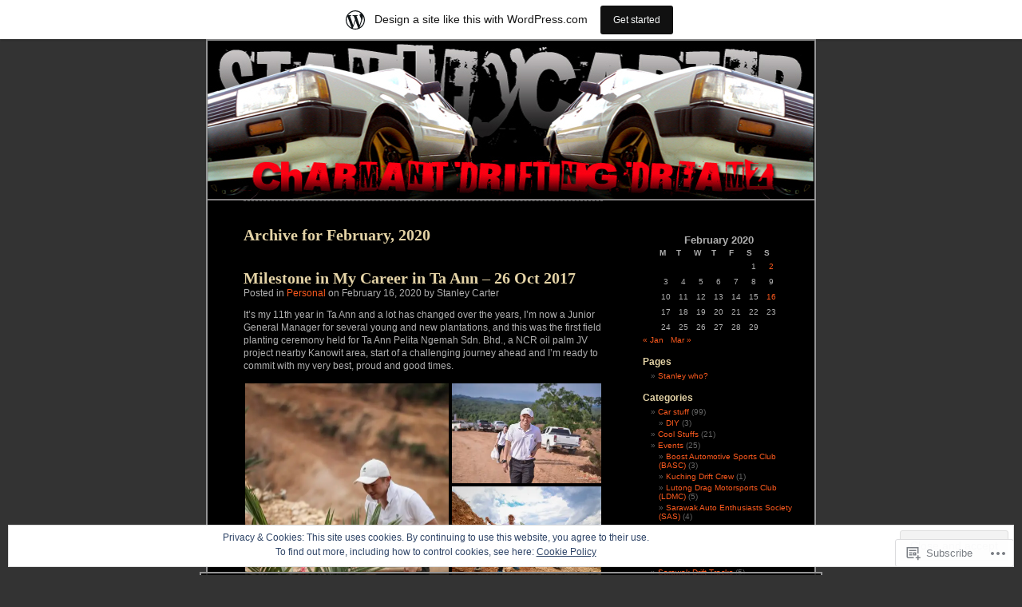

--- FILE ---
content_type: text/html; charset=UTF-8
request_url: https://stanleycarter.wordpress.com/2020/02/page/2/
body_size: 28506
content:
<!DOCTYPE html PUBLIC "-//W3C//DTD XHTML 1.0 Transitional//EN" "http://www.w3.org/TR/xhtml1/DTD/xhtml1-transitional.dtd">
<html xmlns="http://www.w3.org/1999/xhtml" lang="en">
<head profile="http://gmpg.org/xfn/11">
<meta http-equiv="Content-Type" content="text/html; charset=UTF-8" />
<title>February | 2020 | Sibu Dorifuto! | Page 2</title>
<link rel="pingback" href="https://stanleycarter.wordpress.com/xmlrpc.php" />
<meta name='robots' content='max-image-preview:large' />
<link rel='dns-prefetch' href='//s0.wp.com' />
<link rel='dns-prefetch' href='//af.pubmine.com' />
<link rel="alternate" type="application/rss+xml" title="Sibu Dorifuto! &raquo; Feed" href="https://stanleycarter.wordpress.com/feed/" />
<link rel="alternate" type="application/rss+xml" title="Sibu Dorifuto! &raquo; Comments Feed" href="https://stanleycarter.wordpress.com/comments/feed/" />
	<script type="text/javascript">
		/* <![CDATA[ */
		function addLoadEvent(func) {
			var oldonload = window.onload;
			if (typeof window.onload != 'function') {
				window.onload = func;
			} else {
				window.onload = function () {
					oldonload();
					func();
				}
			}
		}
		/* ]]> */
	</script>
	<link crossorigin='anonymous' rel='stylesheet' id='all-css-0-1' href='/_static/??-eJxljd0KwjAMhV/IGocy8UJ8lq6LJVualiVl7O03QWXi5fn7DszFhSyGYpCqK1wjicJMfURTwLqleSR07GcwTIW9oYLawngMqgfYATrO8YtIfhrRSKLr/ARb9df5G+/eB7Tiw/jWoFUg5b7ydkzyJCFDp2HKzB+9vHCPdG+ubdNeTrf2PKx2K1Fv&cssminify=yes' type='text/css' media='all' />
<style id='wp-emoji-styles-inline-css'>

	img.wp-smiley, img.emoji {
		display: inline !important;
		border: none !important;
		box-shadow: none !important;
		height: 1em !important;
		width: 1em !important;
		margin: 0 0.07em !important;
		vertical-align: -0.1em !important;
		background: none !important;
		padding: 0 !important;
	}
/*# sourceURL=wp-emoji-styles-inline-css */
</style>
<link crossorigin='anonymous' rel='stylesheet' id='all-css-2-1' href='/wp-content/plugins/gutenberg-core/v22.2.0/build/styles/block-library/style.css?m=1764855221i&cssminify=yes' type='text/css' media='all' />
<style id='wp-block-library-inline-css'>
.has-text-align-justify {
	text-align:justify;
}
.has-text-align-justify{text-align:justify;}

/*# sourceURL=wp-block-library-inline-css */
</style><style id='global-styles-inline-css'>
:root{--wp--preset--aspect-ratio--square: 1;--wp--preset--aspect-ratio--4-3: 4/3;--wp--preset--aspect-ratio--3-4: 3/4;--wp--preset--aspect-ratio--3-2: 3/2;--wp--preset--aspect-ratio--2-3: 2/3;--wp--preset--aspect-ratio--16-9: 16/9;--wp--preset--aspect-ratio--9-16: 9/16;--wp--preset--color--black: #000000;--wp--preset--color--cyan-bluish-gray: #abb8c3;--wp--preset--color--white: #ffffff;--wp--preset--color--pale-pink: #f78da7;--wp--preset--color--vivid-red: #cf2e2e;--wp--preset--color--luminous-vivid-orange: #ff6900;--wp--preset--color--luminous-vivid-amber: #fcb900;--wp--preset--color--light-green-cyan: #7bdcb5;--wp--preset--color--vivid-green-cyan: #00d084;--wp--preset--color--pale-cyan-blue: #8ed1fc;--wp--preset--color--vivid-cyan-blue: #0693e3;--wp--preset--color--vivid-purple: #9b51e0;--wp--preset--gradient--vivid-cyan-blue-to-vivid-purple: linear-gradient(135deg,rgb(6,147,227) 0%,rgb(155,81,224) 100%);--wp--preset--gradient--light-green-cyan-to-vivid-green-cyan: linear-gradient(135deg,rgb(122,220,180) 0%,rgb(0,208,130) 100%);--wp--preset--gradient--luminous-vivid-amber-to-luminous-vivid-orange: linear-gradient(135deg,rgb(252,185,0) 0%,rgb(255,105,0) 100%);--wp--preset--gradient--luminous-vivid-orange-to-vivid-red: linear-gradient(135deg,rgb(255,105,0) 0%,rgb(207,46,46) 100%);--wp--preset--gradient--very-light-gray-to-cyan-bluish-gray: linear-gradient(135deg,rgb(238,238,238) 0%,rgb(169,184,195) 100%);--wp--preset--gradient--cool-to-warm-spectrum: linear-gradient(135deg,rgb(74,234,220) 0%,rgb(151,120,209) 20%,rgb(207,42,186) 40%,rgb(238,44,130) 60%,rgb(251,105,98) 80%,rgb(254,248,76) 100%);--wp--preset--gradient--blush-light-purple: linear-gradient(135deg,rgb(255,206,236) 0%,rgb(152,150,240) 100%);--wp--preset--gradient--blush-bordeaux: linear-gradient(135deg,rgb(254,205,165) 0%,rgb(254,45,45) 50%,rgb(107,0,62) 100%);--wp--preset--gradient--luminous-dusk: linear-gradient(135deg,rgb(255,203,112) 0%,rgb(199,81,192) 50%,rgb(65,88,208) 100%);--wp--preset--gradient--pale-ocean: linear-gradient(135deg,rgb(255,245,203) 0%,rgb(182,227,212) 50%,rgb(51,167,181) 100%);--wp--preset--gradient--electric-grass: linear-gradient(135deg,rgb(202,248,128) 0%,rgb(113,206,126) 100%);--wp--preset--gradient--midnight: linear-gradient(135deg,rgb(2,3,129) 0%,rgb(40,116,252) 100%);--wp--preset--font-size--small: 13px;--wp--preset--font-size--medium: 20px;--wp--preset--font-size--large: 36px;--wp--preset--font-size--x-large: 42px;--wp--preset--font-family--albert-sans: 'Albert Sans', sans-serif;--wp--preset--font-family--alegreya: Alegreya, serif;--wp--preset--font-family--arvo: Arvo, serif;--wp--preset--font-family--bodoni-moda: 'Bodoni Moda', serif;--wp--preset--font-family--bricolage-grotesque: 'Bricolage Grotesque', sans-serif;--wp--preset--font-family--cabin: Cabin, sans-serif;--wp--preset--font-family--chivo: Chivo, sans-serif;--wp--preset--font-family--commissioner: Commissioner, sans-serif;--wp--preset--font-family--cormorant: Cormorant, serif;--wp--preset--font-family--courier-prime: 'Courier Prime', monospace;--wp--preset--font-family--crimson-pro: 'Crimson Pro', serif;--wp--preset--font-family--dm-mono: 'DM Mono', monospace;--wp--preset--font-family--dm-sans: 'DM Sans', sans-serif;--wp--preset--font-family--dm-serif-display: 'DM Serif Display', serif;--wp--preset--font-family--domine: Domine, serif;--wp--preset--font-family--eb-garamond: 'EB Garamond', serif;--wp--preset--font-family--epilogue: Epilogue, sans-serif;--wp--preset--font-family--fahkwang: Fahkwang, sans-serif;--wp--preset--font-family--figtree: Figtree, sans-serif;--wp--preset--font-family--fira-sans: 'Fira Sans', sans-serif;--wp--preset--font-family--fjalla-one: 'Fjalla One', sans-serif;--wp--preset--font-family--fraunces: Fraunces, serif;--wp--preset--font-family--gabarito: Gabarito, system-ui;--wp--preset--font-family--ibm-plex-mono: 'IBM Plex Mono', monospace;--wp--preset--font-family--ibm-plex-sans: 'IBM Plex Sans', sans-serif;--wp--preset--font-family--ibarra-real-nova: 'Ibarra Real Nova', serif;--wp--preset--font-family--instrument-serif: 'Instrument Serif', serif;--wp--preset--font-family--inter: Inter, sans-serif;--wp--preset--font-family--josefin-sans: 'Josefin Sans', sans-serif;--wp--preset--font-family--jost: Jost, sans-serif;--wp--preset--font-family--libre-baskerville: 'Libre Baskerville', serif;--wp--preset--font-family--libre-franklin: 'Libre Franklin', sans-serif;--wp--preset--font-family--literata: Literata, serif;--wp--preset--font-family--lora: Lora, serif;--wp--preset--font-family--merriweather: Merriweather, serif;--wp--preset--font-family--montserrat: Montserrat, sans-serif;--wp--preset--font-family--newsreader: Newsreader, serif;--wp--preset--font-family--noto-sans-mono: 'Noto Sans Mono', sans-serif;--wp--preset--font-family--nunito: Nunito, sans-serif;--wp--preset--font-family--open-sans: 'Open Sans', sans-serif;--wp--preset--font-family--overpass: Overpass, sans-serif;--wp--preset--font-family--pt-serif: 'PT Serif', serif;--wp--preset--font-family--petrona: Petrona, serif;--wp--preset--font-family--piazzolla: Piazzolla, serif;--wp--preset--font-family--playfair-display: 'Playfair Display', serif;--wp--preset--font-family--plus-jakarta-sans: 'Plus Jakarta Sans', sans-serif;--wp--preset--font-family--poppins: Poppins, sans-serif;--wp--preset--font-family--raleway: Raleway, sans-serif;--wp--preset--font-family--roboto: Roboto, sans-serif;--wp--preset--font-family--roboto-slab: 'Roboto Slab', serif;--wp--preset--font-family--rubik: Rubik, sans-serif;--wp--preset--font-family--rufina: Rufina, serif;--wp--preset--font-family--sora: Sora, sans-serif;--wp--preset--font-family--source-sans-3: 'Source Sans 3', sans-serif;--wp--preset--font-family--source-serif-4: 'Source Serif 4', serif;--wp--preset--font-family--space-mono: 'Space Mono', monospace;--wp--preset--font-family--syne: Syne, sans-serif;--wp--preset--font-family--texturina: Texturina, serif;--wp--preset--font-family--urbanist: Urbanist, sans-serif;--wp--preset--font-family--work-sans: 'Work Sans', sans-serif;--wp--preset--spacing--20: 0.44rem;--wp--preset--spacing--30: 0.67rem;--wp--preset--spacing--40: 1rem;--wp--preset--spacing--50: 1.5rem;--wp--preset--spacing--60: 2.25rem;--wp--preset--spacing--70: 3.38rem;--wp--preset--spacing--80: 5.06rem;--wp--preset--shadow--natural: 6px 6px 9px rgba(0, 0, 0, 0.2);--wp--preset--shadow--deep: 12px 12px 50px rgba(0, 0, 0, 0.4);--wp--preset--shadow--sharp: 6px 6px 0px rgba(0, 0, 0, 0.2);--wp--preset--shadow--outlined: 6px 6px 0px -3px rgb(255, 255, 255), 6px 6px rgb(0, 0, 0);--wp--preset--shadow--crisp: 6px 6px 0px rgb(0, 0, 0);}:where(.is-layout-flex){gap: 0.5em;}:where(.is-layout-grid){gap: 0.5em;}body .is-layout-flex{display: flex;}.is-layout-flex{flex-wrap: wrap;align-items: center;}.is-layout-flex > :is(*, div){margin: 0;}body .is-layout-grid{display: grid;}.is-layout-grid > :is(*, div){margin: 0;}:where(.wp-block-columns.is-layout-flex){gap: 2em;}:where(.wp-block-columns.is-layout-grid){gap: 2em;}:where(.wp-block-post-template.is-layout-flex){gap: 1.25em;}:where(.wp-block-post-template.is-layout-grid){gap: 1.25em;}.has-black-color{color: var(--wp--preset--color--black) !important;}.has-cyan-bluish-gray-color{color: var(--wp--preset--color--cyan-bluish-gray) !important;}.has-white-color{color: var(--wp--preset--color--white) !important;}.has-pale-pink-color{color: var(--wp--preset--color--pale-pink) !important;}.has-vivid-red-color{color: var(--wp--preset--color--vivid-red) !important;}.has-luminous-vivid-orange-color{color: var(--wp--preset--color--luminous-vivid-orange) !important;}.has-luminous-vivid-amber-color{color: var(--wp--preset--color--luminous-vivid-amber) !important;}.has-light-green-cyan-color{color: var(--wp--preset--color--light-green-cyan) !important;}.has-vivid-green-cyan-color{color: var(--wp--preset--color--vivid-green-cyan) !important;}.has-pale-cyan-blue-color{color: var(--wp--preset--color--pale-cyan-blue) !important;}.has-vivid-cyan-blue-color{color: var(--wp--preset--color--vivid-cyan-blue) !important;}.has-vivid-purple-color{color: var(--wp--preset--color--vivid-purple) !important;}.has-black-background-color{background-color: var(--wp--preset--color--black) !important;}.has-cyan-bluish-gray-background-color{background-color: var(--wp--preset--color--cyan-bluish-gray) !important;}.has-white-background-color{background-color: var(--wp--preset--color--white) !important;}.has-pale-pink-background-color{background-color: var(--wp--preset--color--pale-pink) !important;}.has-vivid-red-background-color{background-color: var(--wp--preset--color--vivid-red) !important;}.has-luminous-vivid-orange-background-color{background-color: var(--wp--preset--color--luminous-vivid-orange) !important;}.has-luminous-vivid-amber-background-color{background-color: var(--wp--preset--color--luminous-vivid-amber) !important;}.has-light-green-cyan-background-color{background-color: var(--wp--preset--color--light-green-cyan) !important;}.has-vivid-green-cyan-background-color{background-color: var(--wp--preset--color--vivid-green-cyan) !important;}.has-pale-cyan-blue-background-color{background-color: var(--wp--preset--color--pale-cyan-blue) !important;}.has-vivid-cyan-blue-background-color{background-color: var(--wp--preset--color--vivid-cyan-blue) !important;}.has-vivid-purple-background-color{background-color: var(--wp--preset--color--vivid-purple) !important;}.has-black-border-color{border-color: var(--wp--preset--color--black) !important;}.has-cyan-bluish-gray-border-color{border-color: var(--wp--preset--color--cyan-bluish-gray) !important;}.has-white-border-color{border-color: var(--wp--preset--color--white) !important;}.has-pale-pink-border-color{border-color: var(--wp--preset--color--pale-pink) !important;}.has-vivid-red-border-color{border-color: var(--wp--preset--color--vivid-red) !important;}.has-luminous-vivid-orange-border-color{border-color: var(--wp--preset--color--luminous-vivid-orange) !important;}.has-luminous-vivid-amber-border-color{border-color: var(--wp--preset--color--luminous-vivid-amber) !important;}.has-light-green-cyan-border-color{border-color: var(--wp--preset--color--light-green-cyan) !important;}.has-vivid-green-cyan-border-color{border-color: var(--wp--preset--color--vivid-green-cyan) !important;}.has-pale-cyan-blue-border-color{border-color: var(--wp--preset--color--pale-cyan-blue) !important;}.has-vivid-cyan-blue-border-color{border-color: var(--wp--preset--color--vivid-cyan-blue) !important;}.has-vivid-purple-border-color{border-color: var(--wp--preset--color--vivid-purple) !important;}.has-vivid-cyan-blue-to-vivid-purple-gradient-background{background: var(--wp--preset--gradient--vivid-cyan-blue-to-vivid-purple) !important;}.has-light-green-cyan-to-vivid-green-cyan-gradient-background{background: var(--wp--preset--gradient--light-green-cyan-to-vivid-green-cyan) !important;}.has-luminous-vivid-amber-to-luminous-vivid-orange-gradient-background{background: var(--wp--preset--gradient--luminous-vivid-amber-to-luminous-vivid-orange) !important;}.has-luminous-vivid-orange-to-vivid-red-gradient-background{background: var(--wp--preset--gradient--luminous-vivid-orange-to-vivid-red) !important;}.has-very-light-gray-to-cyan-bluish-gray-gradient-background{background: var(--wp--preset--gradient--very-light-gray-to-cyan-bluish-gray) !important;}.has-cool-to-warm-spectrum-gradient-background{background: var(--wp--preset--gradient--cool-to-warm-spectrum) !important;}.has-blush-light-purple-gradient-background{background: var(--wp--preset--gradient--blush-light-purple) !important;}.has-blush-bordeaux-gradient-background{background: var(--wp--preset--gradient--blush-bordeaux) !important;}.has-luminous-dusk-gradient-background{background: var(--wp--preset--gradient--luminous-dusk) !important;}.has-pale-ocean-gradient-background{background: var(--wp--preset--gradient--pale-ocean) !important;}.has-electric-grass-gradient-background{background: var(--wp--preset--gradient--electric-grass) !important;}.has-midnight-gradient-background{background: var(--wp--preset--gradient--midnight) !important;}.has-small-font-size{font-size: var(--wp--preset--font-size--small) !important;}.has-medium-font-size{font-size: var(--wp--preset--font-size--medium) !important;}.has-large-font-size{font-size: var(--wp--preset--font-size--large) !important;}.has-x-large-font-size{font-size: var(--wp--preset--font-size--x-large) !important;}.has-albert-sans-font-family{font-family: var(--wp--preset--font-family--albert-sans) !important;}.has-alegreya-font-family{font-family: var(--wp--preset--font-family--alegreya) !important;}.has-arvo-font-family{font-family: var(--wp--preset--font-family--arvo) !important;}.has-bodoni-moda-font-family{font-family: var(--wp--preset--font-family--bodoni-moda) !important;}.has-bricolage-grotesque-font-family{font-family: var(--wp--preset--font-family--bricolage-grotesque) !important;}.has-cabin-font-family{font-family: var(--wp--preset--font-family--cabin) !important;}.has-chivo-font-family{font-family: var(--wp--preset--font-family--chivo) !important;}.has-commissioner-font-family{font-family: var(--wp--preset--font-family--commissioner) !important;}.has-cormorant-font-family{font-family: var(--wp--preset--font-family--cormorant) !important;}.has-courier-prime-font-family{font-family: var(--wp--preset--font-family--courier-prime) !important;}.has-crimson-pro-font-family{font-family: var(--wp--preset--font-family--crimson-pro) !important;}.has-dm-mono-font-family{font-family: var(--wp--preset--font-family--dm-mono) !important;}.has-dm-sans-font-family{font-family: var(--wp--preset--font-family--dm-sans) !important;}.has-dm-serif-display-font-family{font-family: var(--wp--preset--font-family--dm-serif-display) !important;}.has-domine-font-family{font-family: var(--wp--preset--font-family--domine) !important;}.has-eb-garamond-font-family{font-family: var(--wp--preset--font-family--eb-garamond) !important;}.has-epilogue-font-family{font-family: var(--wp--preset--font-family--epilogue) !important;}.has-fahkwang-font-family{font-family: var(--wp--preset--font-family--fahkwang) !important;}.has-figtree-font-family{font-family: var(--wp--preset--font-family--figtree) !important;}.has-fira-sans-font-family{font-family: var(--wp--preset--font-family--fira-sans) !important;}.has-fjalla-one-font-family{font-family: var(--wp--preset--font-family--fjalla-one) !important;}.has-fraunces-font-family{font-family: var(--wp--preset--font-family--fraunces) !important;}.has-gabarito-font-family{font-family: var(--wp--preset--font-family--gabarito) !important;}.has-ibm-plex-mono-font-family{font-family: var(--wp--preset--font-family--ibm-plex-mono) !important;}.has-ibm-plex-sans-font-family{font-family: var(--wp--preset--font-family--ibm-plex-sans) !important;}.has-ibarra-real-nova-font-family{font-family: var(--wp--preset--font-family--ibarra-real-nova) !important;}.has-instrument-serif-font-family{font-family: var(--wp--preset--font-family--instrument-serif) !important;}.has-inter-font-family{font-family: var(--wp--preset--font-family--inter) !important;}.has-josefin-sans-font-family{font-family: var(--wp--preset--font-family--josefin-sans) !important;}.has-jost-font-family{font-family: var(--wp--preset--font-family--jost) !important;}.has-libre-baskerville-font-family{font-family: var(--wp--preset--font-family--libre-baskerville) !important;}.has-libre-franklin-font-family{font-family: var(--wp--preset--font-family--libre-franklin) !important;}.has-literata-font-family{font-family: var(--wp--preset--font-family--literata) !important;}.has-lora-font-family{font-family: var(--wp--preset--font-family--lora) !important;}.has-merriweather-font-family{font-family: var(--wp--preset--font-family--merriweather) !important;}.has-montserrat-font-family{font-family: var(--wp--preset--font-family--montserrat) !important;}.has-newsreader-font-family{font-family: var(--wp--preset--font-family--newsreader) !important;}.has-noto-sans-mono-font-family{font-family: var(--wp--preset--font-family--noto-sans-mono) !important;}.has-nunito-font-family{font-family: var(--wp--preset--font-family--nunito) !important;}.has-open-sans-font-family{font-family: var(--wp--preset--font-family--open-sans) !important;}.has-overpass-font-family{font-family: var(--wp--preset--font-family--overpass) !important;}.has-pt-serif-font-family{font-family: var(--wp--preset--font-family--pt-serif) !important;}.has-petrona-font-family{font-family: var(--wp--preset--font-family--petrona) !important;}.has-piazzolla-font-family{font-family: var(--wp--preset--font-family--piazzolla) !important;}.has-playfair-display-font-family{font-family: var(--wp--preset--font-family--playfair-display) !important;}.has-plus-jakarta-sans-font-family{font-family: var(--wp--preset--font-family--plus-jakarta-sans) !important;}.has-poppins-font-family{font-family: var(--wp--preset--font-family--poppins) !important;}.has-raleway-font-family{font-family: var(--wp--preset--font-family--raleway) !important;}.has-roboto-font-family{font-family: var(--wp--preset--font-family--roboto) !important;}.has-roboto-slab-font-family{font-family: var(--wp--preset--font-family--roboto-slab) !important;}.has-rubik-font-family{font-family: var(--wp--preset--font-family--rubik) !important;}.has-rufina-font-family{font-family: var(--wp--preset--font-family--rufina) !important;}.has-sora-font-family{font-family: var(--wp--preset--font-family--sora) !important;}.has-source-sans-3-font-family{font-family: var(--wp--preset--font-family--source-sans-3) !important;}.has-source-serif-4-font-family{font-family: var(--wp--preset--font-family--source-serif-4) !important;}.has-space-mono-font-family{font-family: var(--wp--preset--font-family--space-mono) !important;}.has-syne-font-family{font-family: var(--wp--preset--font-family--syne) !important;}.has-texturina-font-family{font-family: var(--wp--preset--font-family--texturina) !important;}.has-urbanist-font-family{font-family: var(--wp--preset--font-family--urbanist) !important;}.has-work-sans-font-family{font-family: var(--wp--preset--font-family--work-sans) !important;}
/*# sourceURL=global-styles-inline-css */
</style>

<style id='classic-theme-styles-inline-css'>
/*! This file is auto-generated */
.wp-block-button__link{color:#fff;background-color:#32373c;border-radius:9999px;box-shadow:none;text-decoration:none;padding:calc(.667em + 2px) calc(1.333em + 2px);font-size:1.125em}.wp-block-file__button{background:#32373c;color:#fff;text-decoration:none}
/*# sourceURL=/wp-includes/css/classic-themes.min.css */
</style>
<link crossorigin='anonymous' rel='stylesheet' id='all-css-4-1' href='/_static/??-eJyFkFFuwzAIQC80gtJW3fYx7Sy2Q10WHFuGNNrtRzVp6zSp/UGA3kMAbg1SXYwWwyZr5kUx1Sg1zYq7YXwZRlAuTQg6XYYDTqz2Q4Dap9CQVJ/wZlBZ4XdWJ++XFuxKFJo4kFBx7J62NXcgxtZJFTwWXgvY2UX95323sa0Ro4Q0g5AZ9TOFCR8uuPGUyRRPwmnuj/lOfnr2NKNTN+U9KVMFf1gwrsufAk4SuF/V9/I2Ph/G4+t+vzt+fAEfd5di&cssminify=yes' type='text/css' media='all' />
<style id='jetpack-global-styles-frontend-style-inline-css'>
:root { --font-headings: unset; --font-base: unset; --font-headings-default: -apple-system,BlinkMacSystemFont,"Segoe UI",Roboto,Oxygen-Sans,Ubuntu,Cantarell,"Helvetica Neue",sans-serif; --font-base-default: -apple-system,BlinkMacSystemFont,"Segoe UI",Roboto,Oxygen-Sans,Ubuntu,Cantarell,"Helvetica Neue",sans-serif;}
/*# sourceURL=jetpack-global-styles-frontend-style-inline-css */
</style>
<link crossorigin='anonymous' rel='stylesheet' id='all-css-6-1' href='/wp-content/themes/h4/global.css?m=1420737423i&cssminify=yes' type='text/css' media='all' />
<script type="text/javascript" id="wpcom-actionbar-placeholder-js-extra">
/* <![CDATA[ */
var actionbardata = {"siteID":"5421950","postID":"0","siteURL":"https://stanleycarter.wordpress.com","xhrURL":"https://stanleycarter.wordpress.com/wp-admin/admin-ajax.php","nonce":"dd15ffb2a3","isLoggedIn":"","statusMessage":"","subsEmailDefault":"instantly","proxyScriptUrl":"https://s0.wp.com/wp-content/js/wpcom-proxy-request.js?m=1513050504i&amp;ver=20211021","i18n":{"followedText":"New posts from this site will now appear in your \u003Ca href=\"https://wordpress.com/reader\"\u003EReader\u003C/a\u003E","foldBar":"Collapse this bar","unfoldBar":"Expand this bar","shortLinkCopied":"Shortlink copied to clipboard."}};
//# sourceURL=wpcom-actionbar-placeholder-js-extra
/* ]]> */
</script>
<script type="text/javascript" id="jetpack-mu-wpcom-settings-js-before">
/* <![CDATA[ */
var JETPACK_MU_WPCOM_SETTINGS = {"assetsUrl":"https://s0.wp.com/wp-content/mu-plugins/jetpack-mu-wpcom-plugin/sun/jetpack_vendor/automattic/jetpack-mu-wpcom/src/build/"};
//# sourceURL=jetpack-mu-wpcom-settings-js-before
/* ]]> */
</script>
<script crossorigin='anonymous' type='text/javascript'  src='/_static/??/wp-content/js/rlt-proxy.js,/wp-content/blog-plugins/wordads-classes/js/cmp/v2/cmp-non-gdpr.js?m=1720530689j'></script>
<script type="text/javascript" id="rlt-proxy-js-after">
/* <![CDATA[ */
	rltInitialize( {"token":null,"iframeOrigins":["https:\/\/widgets.wp.com"]} );
//# sourceURL=rlt-proxy-js-after
/* ]]> */
</script>
<link rel="EditURI" type="application/rsd+xml" title="RSD" href="https://stanleycarter.wordpress.com/xmlrpc.php?rsd" />
<meta name="generator" content="WordPress.com" />

<!-- Jetpack Open Graph Tags -->
<meta property="og:type" content="website" />
<meta property="og:title" content="February 2020 &#8211; Page 2 &#8211; Sibu Dorifuto!" />
<meta property="og:site_name" content="Sibu Dorifuto!" />
<meta property="og:image" content="https://stanleycarter.wordpress.com/wp-content/uploads/2020/02/wp-1581025279540.jpg?w=200" />
<meta property="og:image:width" content="200" />
<meta property="og:image:height" content="200" />
<meta property="og:image:alt" content="" />
<meta property="og:locale" content="en_US" />
<meta property="fb:app_id" content="249643311490" />

<!-- End Jetpack Open Graph Tags -->
<link rel='openid.server' href='https://stanleycarter.wordpress.com/?openidserver=1' />
<link rel='openid.delegate' href='https://stanleycarter.wordpress.com/' />
<link rel="search" type="application/opensearchdescription+xml" href="https://stanleycarter.wordpress.com/osd.xml" title="Sibu Dorifuto!" />
<link rel="search" type="application/opensearchdescription+xml" href="https://s1.wp.com/opensearch.xml" title="WordPress.com" />
		<style id="wpcom-hotfix-masterbar-style">
			@media screen and (min-width: 783px) {
				#wpadminbar .quicklinks li#wp-admin-bar-my-account.with-avatar > a img {
					margin-top: 5px;
				}
			}
		</style>
		<meta name="description" content="3 posts published by Stanley Carter during February 2020" />
<style type="text/css">
#header {
background-repeat: no-repeat;
background-position: bottom center;
background-image: url(https://stanleycarter.wordpress.com/wp-content/uploads/2009/02/charmantsig2009_done4.jpg);
}
#sidebar {
border-top: none;
border-bottom: 1px dashed #555;
}
.pagepost {
border-top: none;
margin: 0 0 40px;
}
.post {
border-top: none;
margin: 0 0 40px;
text-align: left;
}
</style><style type="text/css">
#header h1 a, #header div.description {
	display: none;
}
</style><script type="text/javascript">
/* <![CDATA[ */
var wa_client = {}; wa_client.cmd = []; wa_client.config = { 'blog_id': 5421950, 'blog_language': 'en', 'is_wordads': false, 'hosting_type': 0, 'afp_account_id': null, 'afp_host_id': 5038568878849053, 'theme': 'pub/black-letterhead', '_': { 'title': 'Advertisement', 'privacy_settings': 'Privacy Settings' }, 'formats': [ 'belowpost', 'bottom_sticky', 'sidebar_sticky_right', 'sidebar', 'gutenberg_rectangle', 'gutenberg_leaderboard', 'gutenberg_mobile_leaderboard', 'gutenberg_skyscraper' ] };
/* ]]> */
</script>
		<script type="text/javascript">

			window.doNotSellCallback = function() {

				var linkElements = [
					'a[href="https://wordpress.com/?ref=footer_blog"]',
					'a[href="https://wordpress.com/?ref=footer_website"]',
					'a[href="https://wordpress.com/?ref=vertical_footer"]',
					'a[href^="https://wordpress.com/?ref=footer_segment_"]',
				].join(',');

				var dnsLink = document.createElement( 'a' );
				dnsLink.href = 'https://wordpress.com/advertising-program-optout/';
				dnsLink.classList.add( 'do-not-sell-link' );
				dnsLink.rel = 'nofollow';
				dnsLink.style.marginLeft = '0.5em';
				dnsLink.textContent = 'Do Not Sell or Share My Personal Information';

				var creditLinks = document.querySelectorAll( linkElements );

				if ( 0 === creditLinks.length ) {
					return false;
				}

				Array.prototype.forEach.call( creditLinks, function( el ) {
					el.insertAdjacentElement( 'afterend', dnsLink );
				});

				return true;
			};

		</script>
		<link rel="icon" href="https://stanleycarter.wordpress.com/wp-content/uploads/2020/02/wp-1581025279540.jpg?w=32" sizes="32x32" />
<link rel="icon" href="https://stanleycarter.wordpress.com/wp-content/uploads/2020/02/wp-1581025279540.jpg?w=192" sizes="192x192" />
<link rel="apple-touch-icon" href="https://stanleycarter.wordpress.com/wp-content/uploads/2020/02/wp-1581025279540.jpg?w=180" />
<meta name="msapplication-TileImage" content="https://stanleycarter.wordpress.com/wp-content/uploads/2020/02/wp-1581025279540.jpg?w=270" />
<script type="text/javascript">
	window.google_analytics_uacct = "UA-52447-2";
</script>

<script type="text/javascript">
	var _gaq = _gaq || [];
	_gaq.push(['_setAccount', 'UA-52447-2']);
	_gaq.push(['_gat._anonymizeIp']);
	_gaq.push(['_setDomainName', 'wordpress.com']);
	_gaq.push(['_initData']);
	_gaq.push(['_trackPageview']);

	(function() {
		var ga = document.createElement('script'); ga.type = 'text/javascript'; ga.async = true;
		ga.src = ('https:' == document.location.protocol ? 'https://ssl' : 'http://www') + '.google-analytics.com/ga.js';
		(document.getElementsByTagName('head')[0] || document.getElementsByTagName('body')[0]).appendChild(ga);
	})();
</script>
<link crossorigin='anonymous' rel='stylesheet' id='all-css-0-3' href='/_static/??-eJydjdsKwjAQRH/IuHipxQfxUyRNlpB2kyzdDaF/bwX1UaRvc4bhDDQ2rmTFrJCqYaohZoERla2b3gxSMzxidjBQcZOAtMg4753IDv4WpOIroYCzc6mC9N18io0+jYTeBEuE8/KLNvpb9AF1/SlsuMiaRBfCl+2eboe+Ox376+XcjU+PYH1s&cssminify=yes' type='text/css' media='all' />
</head>
<body class="archive date paged paged-2 date-paged-2 wp-theme-pubblack-letterhead customizer-styles-applied jetpack-reblog-enabled has-marketing-bar has-marketing-bar-theme-black-letterhead">
<div id="page">
<div id="header" onclick="location.href='https://stanleycarter.wordpress.com';" style="cursor:pointer;">
	<h1><a href="https://stanleycarter.wordpress.com/">Sibu Dorifuto!</a></h1>
	<div class="description">The infamous Sibu Drifter wannabe&#8217;s blog</div>
</div>

	<div id="content" class="narrowcolumn">

		
		 		<h2 class="pagetitle">Archive for February, 2020</h2>

		

		<div class="navigation">
			<div class="alignleft"><a href="https://stanleycarter.wordpress.com/2020/02/page/3/" >&laquo; Older Entries</a></div>
			<div class="alignright"><a href="https://stanleycarter.wordpress.com/2020/02/" >Newer Entries &raquo;</a></div>
		</div>

				<div class="post-2032 post type-post status-publish format-standard hentry category-personal">

<h2 id="post-2032"><a href="https://stanleycarter.wordpress.com/2020/02/16/milestone-in-my-career-in-ta-ann-26-oct-2017/" rel="bookmark">Milestone in My Career in Ta Ann &#8211; 26 Oct&nbsp;2017</a></h2>

Posted in <a href="https://stanleycarter.wordpress.com/category/personal/" rel="category tag">Personal</a> on February 16, 2020 by Stanley Carter</small>
<div class="entry">
<p>It&#8217;s my 11th year in Ta Ann and a lot has changed over the years, I&#8217;m now a Junior General Manager for several young and new plantations, and this was the first field planting ceremony held for Ta Ann Pelita Ngemah Sdn. Bhd., a NCR oil palm JV project nearby Kanowit area, start of a challenging journey ahead and I&#8217;m ready to commit with my very best, proud and good times.</p>
<div class="tiled-gallery type-rectangular tiled-gallery-unresized" data-original-width="450" data-carousel-extra='{&quot;blog_id&quot;:5421950,&quot;permalink&quot;:&quot;https:\/\/stanleycarter.wordpress.com\/2020\/02\/16\/milestone-in-my-career-in-ta-ann-26-oct-2017\/&quot;,&quot;likes_blog_id&quot;:5421950}' itemscope itemtype="http://schema.org/ImageGallery" > <div class="gallery-row" style="width: 450px; height: 386px;" data-original-width="450" data-original-height="386" > <div class="gallery-group images-1" style="width: 259px; height: 386px;" data-original-width="259" data-original-height="386" > <div class="tiled-gallery-item tiled-gallery-item-large" itemprop="associatedMedia" itemscope itemtype="http://schema.org/ImageObject"> <a href="https://stanleycarter.wordpress.com/2020/02/16/milestone-in-my-career-in-ta-ann-26-oct-2017/23754774_10159627937400261_587629041988566082_n/" border="0" itemprop="url"> <meta itemprop="width" content="255"> <meta itemprop="height" content="382"> <img class="" data-attachment-id="2035" data-orig-file="https://stanleycarter.wordpress.com/wp-content/uploads/2020/02/23754774_10159627937400261_587629041988566082_n.jpg" data-orig-size="640,960" data-comments-opened="1" data-image-meta="{&quot;aperture&quot;:&quot;0&quot;,&quot;credit&quot;:&quot;&quot;,&quot;camera&quot;:&quot;&quot;,&quot;caption&quot;:&quot;&quot;,&quot;created_timestamp&quot;:&quot;0&quot;,&quot;copyright&quot;:&quot;&quot;,&quot;focal_length&quot;:&quot;0&quot;,&quot;iso&quot;:&quot;0&quot;,&quot;shutter_speed&quot;:&quot;0&quot;,&quot;title&quot;:&quot;&quot;,&quot;orientation&quot;:&quot;0&quot;}" data-image-title="23754774_10159627937400261_587629041988566082_n" data-image-description="" data-medium-file="https://stanleycarter.wordpress.com/wp-content/uploads/2020/02/23754774_10159627937400261_587629041988566082_n.jpg?w=200" data-large-file="https://stanleycarter.wordpress.com/wp-content/uploads/2020/02/23754774_10159627937400261_587629041988566082_n.jpg?w=450" src="https://i0.wp.com/stanleycarter.wordpress.com/wp-content/uploads/2020/02/23754774_10159627937400261_587629041988566082_n.jpg?w=255&#038;h=382&#038;ssl=1" srcset="https://i0.wp.com/stanleycarter.wordpress.com/wp-content/uploads/2020/02/23754774_10159627937400261_587629041988566082_n.jpg?w=255&amp;h=383&amp;ssl=1 255w, https://i0.wp.com/stanleycarter.wordpress.com/wp-content/uploads/2020/02/23754774_10159627937400261_587629041988566082_n.jpg?w=510&amp;h=765&amp;ssl=1 510w, https://i0.wp.com/stanleycarter.wordpress.com/wp-content/uploads/2020/02/23754774_10159627937400261_587629041988566082_n.jpg?w=100&amp;h=150&amp;ssl=1 100w, https://i0.wp.com/stanleycarter.wordpress.com/wp-content/uploads/2020/02/23754774_10159627937400261_587629041988566082_n.jpg?w=200&amp;h=300&amp;ssl=1 200w" width="255" height="382" loading="lazy" data-original-width="255" data-original-height="382" itemprop="http://schema.org/image" title="23754774_10159627937400261_587629041988566082_n" alt="23754774_10159627937400261_587629041988566082_n" style="width: 255px; height: 382px;" /> </a> </div> </div> <!-- close group --> <div class="gallery-group images-3" style="width: 191px; height: 386px;" data-original-width="191" data-original-height="386" > <div class="tiled-gallery-item tiled-gallery-item-small" itemprop="associatedMedia" itemscope itemtype="http://schema.org/ImageObject"> <a href="https://stanleycarter.wordpress.com/2020/02/16/milestone-in-my-career-in-ta-ann-26-oct-2017/23622206_10159627937860261_2736243517314165541_n/" border="0" itemprop="url"> <meta itemprop="width" content="187"> <meta itemprop="height" content="125"> <img class="" data-attachment-id="2033" data-orig-file="https://stanleycarter.wordpress.com/wp-content/uploads/2020/02/23622206_10159627937860261_2736243517314165541_n.jpg" data-orig-size="960,641" data-comments-opened="1" data-image-meta="{&quot;aperture&quot;:&quot;0&quot;,&quot;credit&quot;:&quot;&quot;,&quot;camera&quot;:&quot;&quot;,&quot;caption&quot;:&quot;&quot;,&quot;created_timestamp&quot;:&quot;0&quot;,&quot;copyright&quot;:&quot;&quot;,&quot;focal_length&quot;:&quot;0&quot;,&quot;iso&quot;:&quot;0&quot;,&quot;shutter_speed&quot;:&quot;0&quot;,&quot;title&quot;:&quot;&quot;,&quot;orientation&quot;:&quot;0&quot;}" data-image-title="23622206_10159627937860261_2736243517314165541_n" data-image-description="" data-medium-file="https://stanleycarter.wordpress.com/wp-content/uploads/2020/02/23622206_10159627937860261_2736243517314165541_n.jpg?w=300" data-large-file="https://stanleycarter.wordpress.com/wp-content/uploads/2020/02/23622206_10159627937860261_2736243517314165541_n.jpg?w=450" src="https://i0.wp.com/stanleycarter.wordpress.com/wp-content/uploads/2020/02/23622206_10159627937860261_2736243517314165541_n.jpg?w=187&#038;h=125&#038;ssl=1" srcset="https://i0.wp.com/stanleycarter.wordpress.com/wp-content/uploads/2020/02/23622206_10159627937860261_2736243517314165541_n.jpg?w=187&amp;h=125&amp;ssl=1 187w, https://i0.wp.com/stanleycarter.wordpress.com/wp-content/uploads/2020/02/23622206_10159627937860261_2736243517314165541_n.jpg?w=374&amp;h=250&amp;ssl=1 374w, https://i0.wp.com/stanleycarter.wordpress.com/wp-content/uploads/2020/02/23622206_10159627937860261_2736243517314165541_n.jpg?w=150&amp;h=100&amp;ssl=1 150w, https://i0.wp.com/stanleycarter.wordpress.com/wp-content/uploads/2020/02/23622206_10159627937860261_2736243517314165541_n.jpg?w=300&amp;h=200&amp;ssl=1 300w" width="187" height="125" loading="lazy" data-original-width="187" data-original-height="125" itemprop="http://schema.org/image" title="23622206_10159627937860261_2736243517314165541_n" alt="23622206_10159627937860261_2736243517314165541_n" style="width: 187px; height: 125px;" /> </a> </div> <div class="tiled-gallery-item tiled-gallery-item-small" itemprop="associatedMedia" itemscope itemtype="http://schema.org/ImageObject"> <a href="https://stanleycarter.wordpress.com/2020/02/16/milestone-in-my-career-in-ta-ann-26-oct-2017/23658682_10159627938100261_8029381245182293604_n/" border="0" itemprop="url"> <meta itemprop="width" content="187"> <meta itemprop="height" content="125"> <img class="" data-attachment-id="2034" data-orig-file="https://stanleycarter.wordpress.com/wp-content/uploads/2020/02/23658682_10159627938100261_8029381245182293604_n.jpg" data-orig-size="960,640" data-comments-opened="1" data-image-meta="{&quot;aperture&quot;:&quot;0&quot;,&quot;credit&quot;:&quot;&quot;,&quot;camera&quot;:&quot;&quot;,&quot;caption&quot;:&quot;&quot;,&quot;created_timestamp&quot;:&quot;0&quot;,&quot;copyright&quot;:&quot;&quot;,&quot;focal_length&quot;:&quot;0&quot;,&quot;iso&quot;:&quot;0&quot;,&quot;shutter_speed&quot;:&quot;0&quot;,&quot;title&quot;:&quot;&quot;,&quot;orientation&quot;:&quot;0&quot;}" data-image-title="23658682_10159627938100261_8029381245182293604_n" data-image-description="" data-medium-file="https://stanleycarter.wordpress.com/wp-content/uploads/2020/02/23658682_10159627938100261_8029381245182293604_n.jpg?w=300" data-large-file="https://stanleycarter.wordpress.com/wp-content/uploads/2020/02/23658682_10159627938100261_8029381245182293604_n.jpg?w=450" src="https://i0.wp.com/stanleycarter.wordpress.com/wp-content/uploads/2020/02/23658682_10159627938100261_8029381245182293604_n.jpg?w=187&#038;h=125&#038;ssl=1" srcset="https://i0.wp.com/stanleycarter.wordpress.com/wp-content/uploads/2020/02/23658682_10159627938100261_8029381245182293604_n.jpg?w=187&amp;h=125&amp;ssl=1 187w, https://i0.wp.com/stanleycarter.wordpress.com/wp-content/uploads/2020/02/23658682_10159627938100261_8029381245182293604_n.jpg?w=374&amp;h=249&amp;ssl=1 374w, https://i0.wp.com/stanleycarter.wordpress.com/wp-content/uploads/2020/02/23658682_10159627938100261_8029381245182293604_n.jpg?w=150&amp;h=100&amp;ssl=1 150w, https://i0.wp.com/stanleycarter.wordpress.com/wp-content/uploads/2020/02/23658682_10159627938100261_8029381245182293604_n.jpg?w=300&amp;h=200&amp;ssl=1 300w" width="187" height="125" loading="lazy" data-original-width="187" data-original-height="125" itemprop="http://schema.org/image" title="23658682_10159627938100261_8029381245182293604_n" alt="23658682_10159627938100261_8029381245182293604_n" style="width: 187px; height: 125px;" /> </a> </div> <div class="tiled-gallery-item tiled-gallery-item-small" itemprop="associatedMedia" itemscope itemtype="http://schema.org/ImageObject"> <a href="https://stanleycarter.wordpress.com/2020/02/16/milestone-in-my-career-in-ta-ann-26-oct-2017/22339668_10159447985270261_5385279293639774492_o/" border="0" itemprop="url"> <meta itemprop="width" content="187"> <meta itemprop="height" content="124"> <img class="" data-attachment-id="2036" data-orig-file="https://stanleycarter.wordpress.com/wp-content/uploads/2020/02/22339668_10159447985270261_5385279293639774492_o.jpg" data-orig-size="1080,720" data-comments-opened="1" data-image-meta="{&quot;aperture&quot;:&quot;0&quot;,&quot;credit&quot;:&quot;&quot;,&quot;camera&quot;:&quot;&quot;,&quot;caption&quot;:&quot;&quot;,&quot;created_timestamp&quot;:&quot;0&quot;,&quot;copyright&quot;:&quot;&quot;,&quot;focal_length&quot;:&quot;0&quot;,&quot;iso&quot;:&quot;0&quot;,&quot;shutter_speed&quot;:&quot;0&quot;,&quot;title&quot;:&quot;&quot;,&quot;orientation&quot;:&quot;0&quot;}" data-image-title="22339668_10159447985270261_5385279293639774492_o" data-image-description="" data-medium-file="https://stanleycarter.wordpress.com/wp-content/uploads/2020/02/22339668_10159447985270261_5385279293639774492_o.jpg?w=300" data-large-file="https://stanleycarter.wordpress.com/wp-content/uploads/2020/02/22339668_10159447985270261_5385279293639774492_o.jpg?w=450" src="https://i0.wp.com/stanleycarter.wordpress.com/wp-content/uploads/2020/02/22339668_10159447985270261_5385279293639774492_o.jpg?w=187&#038;h=124&#038;ssl=1" srcset="https://i0.wp.com/stanleycarter.wordpress.com/wp-content/uploads/2020/02/22339668_10159447985270261_5385279293639774492_o.jpg?w=187&amp;h=125&amp;ssl=1 187w, https://i0.wp.com/stanleycarter.wordpress.com/wp-content/uploads/2020/02/22339668_10159447985270261_5385279293639774492_o.jpg?w=374&amp;h=249&amp;ssl=1 374w, https://i0.wp.com/stanleycarter.wordpress.com/wp-content/uploads/2020/02/22339668_10159447985270261_5385279293639774492_o.jpg?w=150&amp;h=100&amp;ssl=1 150w, https://i0.wp.com/stanleycarter.wordpress.com/wp-content/uploads/2020/02/22339668_10159447985270261_5385279293639774492_o.jpg?w=300&amp;h=200&amp;ssl=1 300w" width="187" height="124" loading="lazy" data-original-width="187" data-original-height="124" itemprop="http://schema.org/image" title="22339668_10159447985270261_5385279293639774492_o" alt="22339668_10159447985270261_5385279293639774492_o" style="width: 187px; height: 124px;" /> </a> </div> </div> <!-- close group --> </div> <!-- close row --> </div>
</div>

<p class="postmetadata">
		<a href="https://stanleycarter.wordpress.com/2020/02/16/milestone-in-my-career-in-ta-ann-26-oct-2017/#respond"> Leave a comment &#187;</a></p>

</div>

				<div class="post-2005 post type-post status-publish format-standard hentry category-boost-automotive-sports-club-basc category-events category-sidewayz-squad">

<h2 id="post-2005"><a href="https://stanleycarter.wordpress.com/2020/02/16/bintulu-auto-carnival-2017-11-to-12-nov/" rel="bookmark">Bintulu Auto Carnival 2017 &#8211; 11 to 12&nbsp;Nov</a></h2>

Posted in <a href="https://stanleycarter.wordpress.com/category/events/boost-automotive-sports-club-basc/" rel="category tag">Boost Automotive Sports Club (BASC)</a>, <a href="https://stanleycarter.wordpress.com/category/events/" rel="category tag">Events</a>, <a href="https://stanleycarter.wordpress.com/category/sidewayz-squad/" rel="category tag">Sidewayz Squad</a> on February 16, 2020 by Stanley Carter</small>
<div class="entry">
<p>Similar scale to the Kuching MAC, Bintulu Auto Carnival or BAC is considered one of the biggest auto events in Sarawak where it includes Motorsports such as Gymkhana and Drift, being the 2nd ever BAC to be held, the organizer BASC (Boost Automotive Sports Club) decided to do it at 2 separate locations, with the autoshow inside the Paragon mall and the Gymkhana and Drift at the Bintulu old airport runway, it was a big 2 days event filled with all sort of automotive programs, needless to say it attracted a whole bunch of Sarawak auto enthusiasts to join, including the Kuching SAS gang, Sibu and Bintulu drifters, and of course plenty of friends from Miri and Brunei as well.</p>
<p>It&#8217;s also considered Bintulu&#8217;s first ever Gymkhana and Drift competitions to be held, and BASC had brought in some professional helps from West Malaysia, namely Ee Yoong Cherng from KL again to manage the Gymkhana and Drift sections, as well as Tan Chin Fu from JB as the official event photographer.</p>
<p>Gymkhana was on the 1st day and with the big venue that we have, Yoong had setup the first ever high speed Gymkhana for Sarawak drivers, with speed going up to 3rd gear, it&#8217;s definitely something very fresh even for the experienced Kuching Kone Attackers.  Not only was the layout fast, it was also a lot more technical as well, coupled with the great weather, the Gymkhana on the first day was smooth, fun and simply awesome.  With my fully welded axle, I managed to snatch a satisfactory 4th place in the RWD category, pretty happy with the result myself, at least I know I did way better compared to MAC, haha.</p>
<p>The next and final day would be the much anticipated Drift competition, it&#8217;s a slightly similar layout to the MAC Sibu roadshow event, with a R shape corners, but this time the straightline run up to the first corner was longer and guaranteed a much higher speed entry.  Again, the line up of cars were more than 20 and for the first time ever, there was a top 16 bracket tandem battles!</p>
<p>Long story short, I fought all my way to the finals and met up with Kuching Bernard Liew again in his same KE70, with my lesson learnt from the previous MAC drift event, I changed my driving style and I managed to preserve my clutch this time, I was in top shape and I managed to beat him this time, successfully revenged! I was awarded the Top Qualifier award and also crowned the BAC 2017 Drift Champion, what an ecstatic and overwhelming experience, super stoked!</p>
<p>Check out the photos and some youtube videos below:</p>
<div class="tiled-gallery type-rectangular tiled-gallery-unresized" data-original-width="450" data-carousel-extra='{&quot;blog_id&quot;:5421950,&quot;permalink&quot;:&quot;https:\/\/stanleycarter.wordpress.com\/2020\/02\/16\/bintulu-auto-carnival-2017-11-to-12-nov\/&quot;,&quot;likes_blog_id&quot;:5421950}' itemscope itemtype="http://schema.org/ImageGallery" > <div class="gallery-row" style="width: 450px; height: 196px;" data-original-width="450" data-original-height="196" > <div class="gallery-group images-2" style="width: 157px; height: 196px;" data-original-width="157" data-original-height="196" > <div class="tiled-gallery-item tiled-gallery-item-small" itemprop="associatedMedia" itemscope itemtype="http://schema.org/ImageObject"> <a href="https://stanleycarter.wordpress.com/2020/02/16/bintulu-auto-carnival-2017-11-to-12-nov/23334104_10159590836345261_388572621684836813_o/" border="0" itemprop="url"> <meta itemprop="width" content="153"> <meta itemprop="height" content="86"> <img class="" data-attachment-id="2006" data-orig-file="https://stanleycarter.wordpress.com/wp-content/uploads/2020/02/23334104_10159590836345261_388572621684836813_o.jpg" data-orig-size="1080,608" data-comments-opened="1" data-image-meta="{&quot;aperture&quot;:&quot;0&quot;,&quot;credit&quot;:&quot;&quot;,&quot;camera&quot;:&quot;&quot;,&quot;caption&quot;:&quot;&quot;,&quot;created_timestamp&quot;:&quot;0&quot;,&quot;copyright&quot;:&quot;&quot;,&quot;focal_length&quot;:&quot;0&quot;,&quot;iso&quot;:&quot;0&quot;,&quot;shutter_speed&quot;:&quot;0&quot;,&quot;title&quot;:&quot;&quot;,&quot;orientation&quot;:&quot;0&quot;}" data-image-title="23334104_10159590836345261_388572621684836813_o" data-image-description="" data-medium-file="https://stanleycarter.wordpress.com/wp-content/uploads/2020/02/23334104_10159590836345261_388572621684836813_o.jpg?w=300" data-large-file="https://stanleycarter.wordpress.com/wp-content/uploads/2020/02/23334104_10159590836345261_388572621684836813_o.jpg?w=450" src="https://i0.wp.com/stanleycarter.wordpress.com/wp-content/uploads/2020/02/23334104_10159590836345261_388572621684836813_o.jpg?w=153&#038;h=86&#038;ssl=1" srcset="https://i0.wp.com/stanleycarter.wordpress.com/wp-content/uploads/2020/02/23334104_10159590836345261_388572621684836813_o.jpg?w=153&amp;h=86&amp;ssl=1 153w, https://i0.wp.com/stanleycarter.wordpress.com/wp-content/uploads/2020/02/23334104_10159590836345261_388572621684836813_o.jpg?w=306&amp;h=172&amp;ssl=1 306w, https://i0.wp.com/stanleycarter.wordpress.com/wp-content/uploads/2020/02/23334104_10159590836345261_388572621684836813_o.jpg?w=150&amp;h=84&amp;ssl=1 150w, https://i0.wp.com/stanleycarter.wordpress.com/wp-content/uploads/2020/02/23334104_10159590836345261_388572621684836813_o.jpg?w=300&amp;h=169&amp;ssl=1 300w" width="153" height="86" loading="lazy" data-original-width="153" data-original-height="86" itemprop="http://schema.org/image" title="23334104_10159590836345261_388572621684836813_o" alt="23334104_10159590836345261_388572621684836813_o" style="width: 153px; height: 86px;" /> </a> </div> <div class="tiled-gallery-item tiled-gallery-item-small" itemprop="associatedMedia" itemscope itemtype="http://schema.org/ImageObject"> <a href="https://stanleycarter.wordpress.com/2020/02/16/bintulu-auto-carnival-2017-11-to-12-nov/24174306_10159672676050261_8960680813344690308_n/" border="0" itemprop="url"> <meta itemprop="width" content="153"> <meta itemprop="height" content="102"> <img class="" data-attachment-id="2024" data-orig-file="https://stanleycarter.wordpress.com/wp-content/uploads/2020/02/24174306_10159672676050261_8960680813344690308_n.jpg" data-orig-size="960,638" data-comments-opened="1" data-image-meta="{&quot;aperture&quot;:&quot;0&quot;,&quot;credit&quot;:&quot;&quot;,&quot;camera&quot;:&quot;&quot;,&quot;caption&quot;:&quot;&quot;,&quot;created_timestamp&quot;:&quot;0&quot;,&quot;copyright&quot;:&quot;&quot;,&quot;focal_length&quot;:&quot;0&quot;,&quot;iso&quot;:&quot;0&quot;,&quot;shutter_speed&quot;:&quot;0&quot;,&quot;title&quot;:&quot;&quot;,&quot;orientation&quot;:&quot;0&quot;}" data-image-title="24174306_10159672676050261_8960680813344690308_n" data-image-description="" data-medium-file="https://stanleycarter.wordpress.com/wp-content/uploads/2020/02/24174306_10159672676050261_8960680813344690308_n.jpg?w=300" data-large-file="https://stanleycarter.wordpress.com/wp-content/uploads/2020/02/24174306_10159672676050261_8960680813344690308_n.jpg?w=450" src="https://i0.wp.com/stanleycarter.wordpress.com/wp-content/uploads/2020/02/24174306_10159672676050261_8960680813344690308_n.jpg?w=153&#038;h=102&#038;ssl=1" srcset="https://i0.wp.com/stanleycarter.wordpress.com/wp-content/uploads/2020/02/24174306_10159672676050261_8960680813344690308_n.jpg?w=153&amp;h=102&amp;ssl=1 153w, https://i0.wp.com/stanleycarter.wordpress.com/wp-content/uploads/2020/02/24174306_10159672676050261_8960680813344690308_n.jpg?w=306&amp;h=203&amp;ssl=1 306w, https://i0.wp.com/stanleycarter.wordpress.com/wp-content/uploads/2020/02/24174306_10159672676050261_8960680813344690308_n.jpg?w=150&amp;h=100&amp;ssl=1 150w, https://i0.wp.com/stanleycarter.wordpress.com/wp-content/uploads/2020/02/24174306_10159672676050261_8960680813344690308_n.jpg?w=300&amp;h=199&amp;ssl=1 300w" width="153" height="102" loading="lazy" data-original-width="153" data-original-height="102" itemprop="http://schema.org/image" title="24174306_10159672676050261_8960680813344690308_n" alt="24174306_10159672676050261_8960680813344690308_n" style="width: 153px; height: 102px;" /> </a> </div> </div> <!-- close group --> <div class="gallery-group images-1" style="width: 293px; height: 196px;" data-original-width="293" data-original-height="196" > <div class="tiled-gallery-item tiled-gallery-item-large" itemprop="associatedMedia" itemscope itemtype="http://schema.org/ImageObject"> <a href="https://stanleycarter.wordpress.com/2020/02/16/bintulu-auto-carnival-2017-11-to-12-nov/24131022_10159672675765261_5789108205978160577_n/" border="0" itemprop="url"> <meta itemprop="width" content="289"> <meta itemprop="height" content="192"> <img class="" data-attachment-id="2023" data-orig-file="https://stanleycarter.wordpress.com/wp-content/uploads/2020/02/24131022_10159672675765261_5789108205978160577_n.jpg" data-orig-size="960,640" data-comments-opened="1" data-image-meta="{&quot;aperture&quot;:&quot;0&quot;,&quot;credit&quot;:&quot;&quot;,&quot;camera&quot;:&quot;&quot;,&quot;caption&quot;:&quot;&quot;,&quot;created_timestamp&quot;:&quot;0&quot;,&quot;copyright&quot;:&quot;&quot;,&quot;focal_length&quot;:&quot;0&quot;,&quot;iso&quot;:&quot;0&quot;,&quot;shutter_speed&quot;:&quot;0&quot;,&quot;title&quot;:&quot;&quot;,&quot;orientation&quot;:&quot;0&quot;}" data-image-title="24131022_10159672675765261_5789108205978160577_n" data-image-description="" data-medium-file="https://stanleycarter.wordpress.com/wp-content/uploads/2020/02/24131022_10159672675765261_5789108205978160577_n.jpg?w=300" data-large-file="https://stanleycarter.wordpress.com/wp-content/uploads/2020/02/24131022_10159672675765261_5789108205978160577_n.jpg?w=450" src="https://i0.wp.com/stanleycarter.wordpress.com/wp-content/uploads/2020/02/24131022_10159672675765261_5789108205978160577_n.jpg?w=289&#038;h=192&#038;ssl=1" srcset="https://i0.wp.com/stanleycarter.wordpress.com/wp-content/uploads/2020/02/24131022_10159672675765261_5789108205978160577_n.jpg?w=289&amp;h=193&amp;ssl=1 289w, https://i0.wp.com/stanleycarter.wordpress.com/wp-content/uploads/2020/02/24131022_10159672675765261_5789108205978160577_n.jpg?w=578&amp;h=385&amp;ssl=1 578w, https://i0.wp.com/stanleycarter.wordpress.com/wp-content/uploads/2020/02/24131022_10159672675765261_5789108205978160577_n.jpg?w=150&amp;h=100&amp;ssl=1 150w, https://i0.wp.com/stanleycarter.wordpress.com/wp-content/uploads/2020/02/24131022_10159672675765261_5789108205978160577_n.jpg?w=300&amp;h=200&amp;ssl=1 300w" width="289" height="192" loading="lazy" data-original-width="289" data-original-height="192" itemprop="http://schema.org/image" title="24131022_10159672675765261_5789108205978160577_n" alt="24131022_10159672675765261_5789108205978160577_n" style="width: 289px; height: 192px;" /> </a> </div> </div> <!-- close group --> </div> <!-- close row --> <div class="gallery-row" style="width: 450px; height: 202px;" data-original-width="450" data-original-height="202" > <div class="gallery-group images-1" style="width: 301px; height: 202px;" data-original-width="301" data-original-height="202" > <div class="tiled-gallery-item tiled-gallery-item-large" itemprop="associatedMedia" itemscope itemtype="http://schema.org/ImageObject"> <a href="https://stanleycarter.wordpress.com/2020/02/16/bintulu-auto-carnival-2017-11-to-12-nov/24129701_10159676750430261_2969798249864391060_n/" border="0" itemprop="url"> <meta itemprop="width" content="297"> <meta itemprop="height" content="198"> <img class="" data-attachment-id="2022" data-orig-file="https://stanleycarter.wordpress.com/wp-content/uploads/2020/02/24129701_10159676750430261_2969798249864391060_n.jpg" data-orig-size="960,641" data-comments-opened="1" data-image-meta="{&quot;aperture&quot;:&quot;0&quot;,&quot;credit&quot;:&quot;&quot;,&quot;camera&quot;:&quot;&quot;,&quot;caption&quot;:&quot;&quot;,&quot;created_timestamp&quot;:&quot;0&quot;,&quot;copyright&quot;:&quot;&quot;,&quot;focal_length&quot;:&quot;0&quot;,&quot;iso&quot;:&quot;0&quot;,&quot;shutter_speed&quot;:&quot;0&quot;,&quot;title&quot;:&quot;&quot;,&quot;orientation&quot;:&quot;0&quot;}" data-image-title="24129701_10159676750430261_2969798249864391060_n" data-image-description="" data-medium-file="https://stanleycarter.wordpress.com/wp-content/uploads/2020/02/24129701_10159676750430261_2969798249864391060_n.jpg?w=300" data-large-file="https://stanleycarter.wordpress.com/wp-content/uploads/2020/02/24129701_10159676750430261_2969798249864391060_n.jpg?w=450" src="https://i0.wp.com/stanleycarter.wordpress.com/wp-content/uploads/2020/02/24129701_10159676750430261_2969798249864391060_n.jpg?w=297&#038;h=198&#038;ssl=1" srcset="https://i0.wp.com/stanleycarter.wordpress.com/wp-content/uploads/2020/02/24129701_10159676750430261_2969798249864391060_n.jpg?w=297&amp;h=198&amp;ssl=1 297w, https://i0.wp.com/stanleycarter.wordpress.com/wp-content/uploads/2020/02/24129701_10159676750430261_2969798249864391060_n.jpg?w=594&amp;h=397&amp;ssl=1 594w, https://i0.wp.com/stanleycarter.wordpress.com/wp-content/uploads/2020/02/24129701_10159676750430261_2969798249864391060_n.jpg?w=150&amp;h=100&amp;ssl=1 150w, https://i0.wp.com/stanleycarter.wordpress.com/wp-content/uploads/2020/02/24129701_10159676750430261_2969798249864391060_n.jpg?w=300&amp;h=200&amp;ssl=1 300w" width="297" height="198" loading="lazy" data-original-width="297" data-original-height="198" itemprop="http://schema.org/image" title="24129701_10159676750430261_2969798249864391060_n" alt="24129701_10159676750430261_2969798249864391060_n" style="width: 297px; height: 198px;" /> </a> </div> </div> <!-- close group --> <div class="gallery-group images-2" style="width: 149px; height: 202px;" data-original-width="149" data-original-height="202" > <div class="tiled-gallery-item tiled-gallery-item-small" itemprop="associatedMedia" itemscope itemtype="http://schema.org/ImageObject"> <a href="https://stanleycarter.wordpress.com/2020/02/16/bintulu-auto-carnival-2017-11-to-12-nov/24068329_10159676750340261_5339878860890980978_n/" border="0" itemprop="url"> <meta itemprop="width" content="145"> <meta itemprop="height" content="97"> <img class="" data-attachment-id="2021" data-orig-file="https://stanleycarter.wordpress.com/wp-content/uploads/2020/02/24068329_10159676750340261_5339878860890980978_n.jpg" data-orig-size="960,640" data-comments-opened="1" data-image-meta="{&quot;aperture&quot;:&quot;0&quot;,&quot;credit&quot;:&quot;&quot;,&quot;camera&quot;:&quot;&quot;,&quot;caption&quot;:&quot;&quot;,&quot;created_timestamp&quot;:&quot;0&quot;,&quot;copyright&quot;:&quot;&quot;,&quot;focal_length&quot;:&quot;0&quot;,&quot;iso&quot;:&quot;0&quot;,&quot;shutter_speed&quot;:&quot;0&quot;,&quot;title&quot;:&quot;&quot;,&quot;orientation&quot;:&quot;0&quot;}" data-image-title="24068329_10159676750340261_5339878860890980978_n" data-image-description="" data-medium-file="https://stanleycarter.wordpress.com/wp-content/uploads/2020/02/24068329_10159676750340261_5339878860890980978_n.jpg?w=300" data-large-file="https://stanleycarter.wordpress.com/wp-content/uploads/2020/02/24068329_10159676750340261_5339878860890980978_n.jpg?w=450" src="https://i0.wp.com/stanleycarter.wordpress.com/wp-content/uploads/2020/02/24068329_10159676750340261_5339878860890980978_n.jpg?w=145&#038;h=97&#038;ssl=1" srcset="https://i0.wp.com/stanleycarter.wordpress.com/wp-content/uploads/2020/02/24068329_10159676750340261_5339878860890980978_n.jpg?w=145&amp;h=97&amp;ssl=1 145w, https://i0.wp.com/stanleycarter.wordpress.com/wp-content/uploads/2020/02/24068329_10159676750340261_5339878860890980978_n.jpg?w=290&amp;h=193&amp;ssl=1 290w, https://i0.wp.com/stanleycarter.wordpress.com/wp-content/uploads/2020/02/24068329_10159676750340261_5339878860890980978_n.jpg?w=150&amp;h=100&amp;ssl=1 150w" width="145" height="97" loading="lazy" data-original-width="145" data-original-height="97" itemprop="http://schema.org/image" title="24068329_10159676750340261_5339878860890980978_n" alt="24068329_10159676750340261_5339878860890980978_n" style="width: 145px; height: 97px;" /> </a> </div> <div class="tiled-gallery-item tiled-gallery-item-small" itemprop="associatedMedia" itemscope itemtype="http://schema.org/ImageObject"> <a href="https://stanleycarter.wordpress.com/2020/02/16/bintulu-auto-carnival-2017-11-to-12-nov/24067824_10159672675515261_7068854613143790639_n/" border="0" itemprop="url"> <meta itemprop="width" content="145"> <meta itemprop="height" content="97"> <img class="" data-attachment-id="2020" data-orig-file="https://stanleycarter.wordpress.com/wp-content/uploads/2020/02/24067824_10159672675515261_7068854613143790639_n.jpg" data-orig-size="960,640" data-comments-opened="1" data-image-meta="{&quot;aperture&quot;:&quot;0&quot;,&quot;credit&quot;:&quot;&quot;,&quot;camera&quot;:&quot;&quot;,&quot;caption&quot;:&quot;&quot;,&quot;created_timestamp&quot;:&quot;0&quot;,&quot;copyright&quot;:&quot;&quot;,&quot;focal_length&quot;:&quot;0&quot;,&quot;iso&quot;:&quot;0&quot;,&quot;shutter_speed&quot;:&quot;0&quot;,&quot;title&quot;:&quot;&quot;,&quot;orientation&quot;:&quot;0&quot;}" data-image-title="24067824_10159672675515261_7068854613143790639_n" data-image-description="" data-medium-file="https://stanleycarter.wordpress.com/wp-content/uploads/2020/02/24067824_10159672675515261_7068854613143790639_n.jpg?w=300" data-large-file="https://stanleycarter.wordpress.com/wp-content/uploads/2020/02/24067824_10159672675515261_7068854613143790639_n.jpg?w=450" src="https://i0.wp.com/stanleycarter.wordpress.com/wp-content/uploads/2020/02/24067824_10159672675515261_7068854613143790639_n.jpg?w=145&#038;h=97&#038;ssl=1" srcset="https://i0.wp.com/stanleycarter.wordpress.com/wp-content/uploads/2020/02/24067824_10159672675515261_7068854613143790639_n.jpg?w=145&amp;h=97&amp;ssl=1 145w, https://i0.wp.com/stanleycarter.wordpress.com/wp-content/uploads/2020/02/24067824_10159672675515261_7068854613143790639_n.jpg?w=290&amp;h=193&amp;ssl=1 290w, https://i0.wp.com/stanleycarter.wordpress.com/wp-content/uploads/2020/02/24067824_10159672675515261_7068854613143790639_n.jpg?w=150&amp;h=100&amp;ssl=1 150w" width="145" height="97" loading="lazy" data-original-width="145" data-original-height="97" itemprop="http://schema.org/image" title="24067824_10159672675515261_7068854613143790639_n" alt="24067824_10159672675515261_7068854613143790639_n" style="width: 145px; height: 97px;" /> </a> </div> </div> <!-- close group --> </div> <!-- close row --> <div class="gallery-row" style="width: 450px; height: 129px;" data-original-width="450" data-original-height="129" > <div class="gallery-group images-1" style="width: 191px; height: 129px;" data-original-width="191" data-original-height="129" > <div class="tiled-gallery-item tiled-gallery-item-small" itemprop="associatedMedia" itemscope itemtype="http://schema.org/ImageObject"> <a href="https://stanleycarter.wordpress.com/2020/02/16/bintulu-auto-carnival-2017-11-to-12-nov/23632319_500945333611390_2977256925756670541_o/" border="0" itemprop="url"> <meta itemprop="width" content="187"> <meta itemprop="height" content="125"> <img class="" data-attachment-id="2019" data-orig-file="https://stanleycarter.wordpress.com/wp-content/uploads/2020/02/23632319_500945333611390_2977256925756670541_o.jpg" data-orig-size="2048,1365" data-comments-opened="1" data-image-meta="{&quot;aperture&quot;:&quot;0&quot;,&quot;credit&quot;:&quot;&quot;,&quot;camera&quot;:&quot;&quot;,&quot;caption&quot;:&quot;&quot;,&quot;created_timestamp&quot;:&quot;0&quot;,&quot;copyright&quot;:&quot;&quot;,&quot;focal_length&quot;:&quot;0&quot;,&quot;iso&quot;:&quot;0&quot;,&quot;shutter_speed&quot;:&quot;0&quot;,&quot;title&quot;:&quot;&quot;,&quot;orientation&quot;:&quot;0&quot;}" data-image-title="23632319_500945333611390_2977256925756670541_o" data-image-description="" data-medium-file="https://stanleycarter.wordpress.com/wp-content/uploads/2020/02/23632319_500945333611390_2977256925756670541_o.jpg?w=300" data-large-file="https://stanleycarter.wordpress.com/wp-content/uploads/2020/02/23632319_500945333611390_2977256925756670541_o.jpg?w=450" src="https://i0.wp.com/stanleycarter.wordpress.com/wp-content/uploads/2020/02/23632319_500945333611390_2977256925756670541_o.jpg?w=187&#038;h=125&#038;ssl=1" srcset="https://i0.wp.com/stanleycarter.wordpress.com/wp-content/uploads/2020/02/23632319_500945333611390_2977256925756670541_o.jpg?w=187&amp;h=125&amp;ssl=1 187w, https://i0.wp.com/stanleycarter.wordpress.com/wp-content/uploads/2020/02/23632319_500945333611390_2977256925756670541_o.jpg?w=374&amp;h=249&amp;ssl=1 374w, https://i0.wp.com/stanleycarter.wordpress.com/wp-content/uploads/2020/02/23632319_500945333611390_2977256925756670541_o.jpg?w=150&amp;h=100&amp;ssl=1 150w, https://i0.wp.com/stanleycarter.wordpress.com/wp-content/uploads/2020/02/23632319_500945333611390_2977256925756670541_o.jpg?w=300&amp;h=200&amp;ssl=1 300w" width="187" height="125" loading="lazy" data-original-width="187" data-original-height="125" itemprop="http://schema.org/image" title="23632319_500945333611390_2977256925756670541_o" alt="23632319_500945333611390_2977256925756670541_o" style="width: 187px; height: 125px;" /> </a> </div> </div> <!-- close group --> <div class="gallery-group images-1" style="width: 259px; height: 129px;" data-original-width="259" data-original-height="129" > <div class="tiled-gallery-item tiled-gallery-item-large" itemprop="associatedMedia" itemscope itemtype="http://schema.org/ImageObject"> <a href="https://stanleycarter.wordpress.com/2020/02/16/bintulu-auto-carnival-2017-11-to-12-nov/23592233_527583360937693_252814457173884894_o/" border="0" itemprop="url"> <meta itemprop="width" content="255"> <meta itemprop="height" content="125"> <img class="" data-attachment-id="2018" data-orig-file="https://stanleycarter.wordpress.com/wp-content/uploads/2020/02/23592233_527583360937693_252814457173884894_o.jpg" data-orig-size="1304,640" data-comments-opened="1" data-image-meta="{&quot;aperture&quot;:&quot;0&quot;,&quot;credit&quot;:&quot;&quot;,&quot;camera&quot;:&quot;&quot;,&quot;caption&quot;:&quot;&quot;,&quot;created_timestamp&quot;:&quot;0&quot;,&quot;copyright&quot;:&quot;&quot;,&quot;focal_length&quot;:&quot;0&quot;,&quot;iso&quot;:&quot;0&quot;,&quot;shutter_speed&quot;:&quot;0&quot;,&quot;title&quot;:&quot;&quot;,&quot;orientation&quot;:&quot;0&quot;}" data-image-title="23592233_527583360937693_252814457173884894_o" data-image-description="" data-medium-file="https://stanleycarter.wordpress.com/wp-content/uploads/2020/02/23592233_527583360937693_252814457173884894_o.jpg?w=300" data-large-file="https://stanleycarter.wordpress.com/wp-content/uploads/2020/02/23592233_527583360937693_252814457173884894_o.jpg?w=450" src="https://i0.wp.com/stanleycarter.wordpress.com/wp-content/uploads/2020/02/23592233_527583360937693_252814457173884894_o.jpg?w=255&#038;h=125&#038;ssl=1" srcset="https://i0.wp.com/stanleycarter.wordpress.com/wp-content/uploads/2020/02/23592233_527583360937693_252814457173884894_o.jpg?w=255&amp;h=125&amp;ssl=1 255w, https://i0.wp.com/stanleycarter.wordpress.com/wp-content/uploads/2020/02/23592233_527583360937693_252814457173884894_o.jpg?w=510&amp;h=250&amp;ssl=1 510w, https://i0.wp.com/stanleycarter.wordpress.com/wp-content/uploads/2020/02/23592233_527583360937693_252814457173884894_o.jpg?w=150&amp;h=74&amp;ssl=1 150w, https://i0.wp.com/stanleycarter.wordpress.com/wp-content/uploads/2020/02/23592233_527583360937693_252814457173884894_o.jpg?w=300&amp;h=147&amp;ssl=1 300w" width="255" height="125" loading="lazy" data-original-width="255" data-original-height="125" itemprop="http://schema.org/image" title="23592233_527583360937693_252814457173884894_o" alt="23592233_527583360937693_252814457173884894_o" style="width: 255px; height: 125px;" /> </a> </div> </div> <!-- close group --> </div> <!-- close row --> <div class="gallery-row" style="width: 450px; height: 214px;" data-original-width="450" data-original-height="214" > <div class="gallery-group images-1" style="width: 214px; height: 214px;" data-original-width="214" data-original-height="214" > <div class="tiled-gallery-item tiled-gallery-item-small" itemprop="associatedMedia" itemscope itemtype="http://schema.org/ImageObject"> <a href="https://stanleycarter.wordpress.com/2020/02/16/bintulu-auto-carnival-2017-11-to-12-nov/23559650_10159607797975261_2925789957001285061_n/" border="0" itemprop="url"> <meta itemprop="width" content="210"> <meta itemprop="height" content="210"> <img class="" data-attachment-id="2017" data-orig-file="https://stanleycarter.wordpress.com/wp-content/uploads/2020/02/23559650_10159607797975261_2925789957001285061_n.jpg" data-orig-size="720,720" data-comments-opened="1" data-image-meta="{&quot;aperture&quot;:&quot;0&quot;,&quot;credit&quot;:&quot;&quot;,&quot;camera&quot;:&quot;&quot;,&quot;caption&quot;:&quot;&quot;,&quot;created_timestamp&quot;:&quot;0&quot;,&quot;copyright&quot;:&quot;&quot;,&quot;focal_length&quot;:&quot;0&quot;,&quot;iso&quot;:&quot;0&quot;,&quot;shutter_speed&quot;:&quot;0&quot;,&quot;title&quot;:&quot;&quot;,&quot;orientation&quot;:&quot;0&quot;}" data-image-title="23559650_10159607797975261_2925789957001285061_n" data-image-description="" data-medium-file="https://stanleycarter.wordpress.com/wp-content/uploads/2020/02/23559650_10159607797975261_2925789957001285061_n.jpg?w=300" data-large-file="https://stanleycarter.wordpress.com/wp-content/uploads/2020/02/23559650_10159607797975261_2925789957001285061_n.jpg?w=450" src="https://i0.wp.com/stanleycarter.wordpress.com/wp-content/uploads/2020/02/23559650_10159607797975261_2925789957001285061_n.jpg?w=210&#038;h=210&#038;crop=1&#038;ssl=1" srcset="https://i0.wp.com/stanleycarter.wordpress.com/wp-content/uploads/2020/02/23559650_10159607797975261_2925789957001285061_n.jpg?w=210&amp;h=210&amp;crop=1&amp;ssl=1 210w, https://i0.wp.com/stanleycarter.wordpress.com/wp-content/uploads/2020/02/23559650_10159607797975261_2925789957001285061_n.jpg?w=420&amp;h=420&amp;crop=1&amp;ssl=1 420w, https://i0.wp.com/stanleycarter.wordpress.com/wp-content/uploads/2020/02/23559650_10159607797975261_2925789957001285061_n.jpg?w=150&amp;h=150&amp;crop=1&amp;ssl=1 150w, https://i0.wp.com/stanleycarter.wordpress.com/wp-content/uploads/2020/02/23559650_10159607797975261_2925789957001285061_n.jpg?w=300&amp;h=300&amp;crop=1&amp;ssl=1 300w" width="210" height="210" loading="lazy" data-original-width="210" data-original-height="210" itemprop="http://schema.org/image" title="23559650_10159607797975261_2925789957001285061_n" alt="23559650_10159607797975261_2925789957001285061_n" style="width: 210px; height: 210px;" /> </a> </div> </div> <!-- close group --> <div class="gallery-group images-1" style="width: 236px; height: 214px;" data-original-width="236" data-original-height="214" > <div class="tiled-gallery-item tiled-gallery-item-small" itemprop="associatedMedia" itemscope itemtype="http://schema.org/ImageObject"> <a href="https://stanleycarter.wordpress.com/2020/02/16/bintulu-auto-carnival-2017-11-to-12-nov/23511423_10159599071430261_6892574178377308117_o/" border="0" itemprop="url"> <meta itemprop="width" content="232"> <meta itemprop="height" content="210"> <img class="" data-attachment-id="2016" data-orig-file="https://stanleycarter.wordpress.com/wp-content/uploads/2020/02/23511423_10159599071430261_6892574178377308117_o.jpg" data-orig-size="960,872" data-comments-opened="1" data-image-meta="{&quot;aperture&quot;:&quot;0&quot;,&quot;credit&quot;:&quot;&quot;,&quot;camera&quot;:&quot;&quot;,&quot;caption&quot;:&quot;&quot;,&quot;created_timestamp&quot;:&quot;0&quot;,&quot;copyright&quot;:&quot;&quot;,&quot;focal_length&quot;:&quot;0&quot;,&quot;iso&quot;:&quot;0&quot;,&quot;shutter_speed&quot;:&quot;0&quot;,&quot;title&quot;:&quot;&quot;,&quot;orientation&quot;:&quot;0&quot;}" data-image-title="23511423_10159599071430261_6892574178377308117_o" data-image-description="" data-medium-file="https://stanleycarter.wordpress.com/wp-content/uploads/2020/02/23511423_10159599071430261_6892574178377308117_o.jpg?w=300" data-large-file="https://stanleycarter.wordpress.com/wp-content/uploads/2020/02/23511423_10159599071430261_6892574178377308117_o.jpg?w=450" src="https://i0.wp.com/stanleycarter.wordpress.com/wp-content/uploads/2020/02/23511423_10159599071430261_6892574178377308117_o.jpg?w=232&#038;h=210&#038;ssl=1" srcset="https://i0.wp.com/stanleycarter.wordpress.com/wp-content/uploads/2020/02/23511423_10159599071430261_6892574178377308117_o.jpg?w=232&amp;h=211&amp;ssl=1 232w, https://i0.wp.com/stanleycarter.wordpress.com/wp-content/uploads/2020/02/23511423_10159599071430261_6892574178377308117_o.jpg?w=464&amp;h=421&amp;ssl=1 464w, https://i0.wp.com/stanleycarter.wordpress.com/wp-content/uploads/2020/02/23511423_10159599071430261_6892574178377308117_o.jpg?w=150&amp;h=136&amp;ssl=1 150w, https://i0.wp.com/stanleycarter.wordpress.com/wp-content/uploads/2020/02/23511423_10159599071430261_6892574178377308117_o.jpg?w=300&amp;h=273&amp;ssl=1 300w" width="232" height="210" loading="lazy" data-original-width="232" data-original-height="210" itemprop="http://schema.org/image" title="23511423_10159599071430261_6892574178377308117_o" alt="23511423_10159599071430261_6892574178377308117_o" style="width: 232px; height: 210px;" /> </a> </div> </div> <!-- close group --> </div> <!-- close row --> <div class="gallery-row" style="width: 450px; height: 230px;" data-original-width="450" data-original-height="230" > <div class="gallery-group images-2" style="width: 171px; height: 230px;" data-original-width="171" data-original-height="230" > <div class="tiled-gallery-item tiled-gallery-item-small" itemprop="associatedMedia" itemscope itemtype="http://schema.org/ImageObject"> <a href="https://stanleycarter.wordpress.com/2020/02/16/bintulu-auto-carnival-2017-11-to-12-nov/23511239_10155730150522988_1830842215217431124_o/" border="0" itemprop="url"> <meta itemprop="width" content="167"> <meta itemprop="height" content="112"> <img class="" data-attachment-id="2015" data-orig-file="https://stanleycarter.wordpress.com/wp-content/uploads/2020/02/23511239_10155730150522988_1830842215217431124_o.jpg" data-orig-size="1620,1080" data-comments-opened="1" data-image-meta="{&quot;aperture&quot;:&quot;0&quot;,&quot;credit&quot;:&quot;&quot;,&quot;camera&quot;:&quot;&quot;,&quot;caption&quot;:&quot;&quot;,&quot;created_timestamp&quot;:&quot;0&quot;,&quot;copyright&quot;:&quot;&quot;,&quot;focal_length&quot;:&quot;0&quot;,&quot;iso&quot;:&quot;0&quot;,&quot;shutter_speed&quot;:&quot;0&quot;,&quot;title&quot;:&quot;&quot;,&quot;orientation&quot;:&quot;0&quot;}" data-image-title="23511239_10155730150522988_1830842215217431124_o" data-image-description="" data-medium-file="https://stanleycarter.wordpress.com/wp-content/uploads/2020/02/23511239_10155730150522988_1830842215217431124_o.jpg?w=300" data-large-file="https://stanleycarter.wordpress.com/wp-content/uploads/2020/02/23511239_10155730150522988_1830842215217431124_o.jpg?w=450" src="https://i0.wp.com/stanleycarter.wordpress.com/wp-content/uploads/2020/02/23511239_10155730150522988_1830842215217431124_o.jpg?w=167&#038;h=112&#038;ssl=1" srcset="https://i0.wp.com/stanleycarter.wordpress.com/wp-content/uploads/2020/02/23511239_10155730150522988_1830842215217431124_o.jpg?w=167&amp;h=111&amp;ssl=1 167w, https://i0.wp.com/stanleycarter.wordpress.com/wp-content/uploads/2020/02/23511239_10155730150522988_1830842215217431124_o.jpg?w=334&amp;h=223&amp;ssl=1 334w, https://i0.wp.com/stanleycarter.wordpress.com/wp-content/uploads/2020/02/23511239_10155730150522988_1830842215217431124_o.jpg?w=150&amp;h=100&amp;ssl=1 150w, https://i0.wp.com/stanleycarter.wordpress.com/wp-content/uploads/2020/02/23511239_10155730150522988_1830842215217431124_o.jpg?w=300&amp;h=200&amp;ssl=1 300w" width="167" height="112" loading="lazy" data-original-width="167" data-original-height="112" itemprop="http://schema.org/image" title="23511239_10155730150522988_1830842215217431124_o" alt="23511239_10155730150522988_1830842215217431124_o" style="width: 167px; height: 112px;" /> </a> </div> <div class="tiled-gallery-item tiled-gallery-item-small" itemprop="associatedMedia" itemscope itemtype="http://schema.org/ImageObject"> <a href="https://stanleycarter.wordpress.com/2020/02/16/bintulu-auto-carnival-2017-11-to-12-nov/23511084_10155730150602988_5809199305015405041_o/" border="0" itemprop="url"> <meta itemprop="width" content="167"> <meta itemprop="height" content="110"> <img class="" data-attachment-id="2014" data-orig-file="https://stanleycarter.wordpress.com/wp-content/uploads/2020/02/23511084_10155730150602988_5809199305015405041_o.jpg" data-orig-size="1421,935" data-comments-opened="1" data-image-meta="{&quot;aperture&quot;:&quot;0&quot;,&quot;credit&quot;:&quot;&quot;,&quot;camera&quot;:&quot;&quot;,&quot;caption&quot;:&quot;&quot;,&quot;created_timestamp&quot;:&quot;0&quot;,&quot;copyright&quot;:&quot;&quot;,&quot;focal_length&quot;:&quot;0&quot;,&quot;iso&quot;:&quot;0&quot;,&quot;shutter_speed&quot;:&quot;0&quot;,&quot;title&quot;:&quot;&quot;,&quot;orientation&quot;:&quot;0&quot;}" data-image-title="23511084_10155730150602988_5809199305015405041_o" data-image-description="" data-medium-file="https://stanleycarter.wordpress.com/wp-content/uploads/2020/02/23511084_10155730150602988_5809199305015405041_o.jpg?w=300" data-large-file="https://stanleycarter.wordpress.com/wp-content/uploads/2020/02/23511084_10155730150602988_5809199305015405041_o.jpg?w=450" src="https://i0.wp.com/stanleycarter.wordpress.com/wp-content/uploads/2020/02/23511084_10155730150602988_5809199305015405041_o.jpg?w=167&#038;h=110&#038;ssl=1" srcset="https://i0.wp.com/stanleycarter.wordpress.com/wp-content/uploads/2020/02/23511084_10155730150602988_5809199305015405041_o.jpg?w=167&amp;h=110&amp;ssl=1 167w, https://i0.wp.com/stanleycarter.wordpress.com/wp-content/uploads/2020/02/23511084_10155730150602988_5809199305015405041_o.jpg?w=334&amp;h=220&amp;ssl=1 334w, https://i0.wp.com/stanleycarter.wordpress.com/wp-content/uploads/2020/02/23511084_10155730150602988_5809199305015405041_o.jpg?w=150&amp;h=99&amp;ssl=1 150w, https://i0.wp.com/stanleycarter.wordpress.com/wp-content/uploads/2020/02/23511084_10155730150602988_5809199305015405041_o.jpg?w=300&amp;h=197&amp;ssl=1 300w" width="167" height="110" loading="lazy" data-original-width="167" data-original-height="110" itemprop="http://schema.org/image" title="23511084_10155730150602988_5809199305015405041_o" alt="23511084_10155730150602988_5809199305015405041_o" style="width: 167px; height: 110px;" /> </a> </div> </div> <!-- close group --> <div class="gallery-group images-1" style="width: 279px; height: 230px;" data-original-width="279" data-original-height="230" > <div class="tiled-gallery-item tiled-gallery-item-large" itemprop="associatedMedia" itemscope itemtype="http://schema.org/ImageObject"> <a href="https://stanleycarter.wordpress.com/2020/02/16/bintulu-auto-carnival-2017-11-to-12-nov/23509498_10159603440635261_6388552262242477584_o/" border="0" itemprop="url"> <meta itemprop="width" content="275"> <meta itemprop="height" content="226"> <img class="" data-attachment-id="2013" data-orig-file="https://stanleycarter.wordpress.com/wp-content/uploads/2020/02/23509498_10159603440635261_6388552262242477584_o.jpg" data-orig-size="960,789" data-comments-opened="1" data-image-meta="{&quot;aperture&quot;:&quot;0&quot;,&quot;credit&quot;:&quot;&quot;,&quot;camera&quot;:&quot;&quot;,&quot;caption&quot;:&quot;&quot;,&quot;created_timestamp&quot;:&quot;0&quot;,&quot;copyright&quot;:&quot;&quot;,&quot;focal_length&quot;:&quot;0&quot;,&quot;iso&quot;:&quot;0&quot;,&quot;shutter_speed&quot;:&quot;0&quot;,&quot;title&quot;:&quot;&quot;,&quot;orientation&quot;:&quot;0&quot;}" data-image-title="23509498_10159603440635261_6388552262242477584_o" data-image-description="" data-medium-file="https://stanleycarter.wordpress.com/wp-content/uploads/2020/02/23509498_10159603440635261_6388552262242477584_o.jpg?w=300" data-large-file="https://stanleycarter.wordpress.com/wp-content/uploads/2020/02/23509498_10159603440635261_6388552262242477584_o.jpg?w=450" src="https://i0.wp.com/stanleycarter.wordpress.com/wp-content/uploads/2020/02/23509498_10159603440635261_6388552262242477584_o.jpg?w=275&#038;h=226&#038;ssl=1" srcset="https://i0.wp.com/stanleycarter.wordpress.com/wp-content/uploads/2020/02/23509498_10159603440635261_6388552262242477584_o.jpg?w=275&amp;h=226&amp;ssl=1 275w, https://i0.wp.com/stanleycarter.wordpress.com/wp-content/uploads/2020/02/23509498_10159603440635261_6388552262242477584_o.jpg?w=550&amp;h=452&amp;ssl=1 550w, https://i0.wp.com/stanleycarter.wordpress.com/wp-content/uploads/2020/02/23509498_10159603440635261_6388552262242477584_o.jpg?w=150&amp;h=123&amp;ssl=1 150w, https://i0.wp.com/stanleycarter.wordpress.com/wp-content/uploads/2020/02/23509498_10159603440635261_6388552262242477584_o.jpg?w=300&amp;h=247&amp;ssl=1 300w" width="275" height="226" loading="lazy" data-original-width="275" data-original-height="226" itemprop="http://schema.org/image" title="23509498_10159603440635261_6388552262242477584_o" alt="23509498_10159603440635261_6388552262242477584_o" style="width: 275px; height: 226px;" /> </a> </div> </div> <!-- close group --> </div> <!-- close row --> <div class="gallery-row" style="width: 450px; height: 365px;" data-original-width="450" data-original-height="365" > <div class="gallery-group images-3" style="width: 157px; height: 365px;" data-original-width="157" data-original-height="365" > <div class="tiled-gallery-item tiled-gallery-item-small" itemprop="associatedMedia" itemscope itemtype="http://schema.org/ImageObject"> <a href="https://stanleycarter.wordpress.com/2020/02/16/bintulu-auto-carnival-2017-11-to-12-nov/23509196_10159603497385261_6596700533581091621_o/" border="0" itemprop="url"> <meta itemprop="width" content="153"> <meta itemprop="height" content="153"> <img class="" data-attachment-id="2012" data-orig-file="https://stanleycarter.wordpress.com/wp-content/uploads/2020/02/23509196_10159603497385261_6596700533581091621_o.jpg" data-orig-size="960,960" data-comments-opened="1" data-image-meta="{&quot;aperture&quot;:&quot;0&quot;,&quot;credit&quot;:&quot;&quot;,&quot;camera&quot;:&quot;&quot;,&quot;caption&quot;:&quot;&quot;,&quot;created_timestamp&quot;:&quot;0&quot;,&quot;copyright&quot;:&quot;&quot;,&quot;focal_length&quot;:&quot;0&quot;,&quot;iso&quot;:&quot;0&quot;,&quot;shutter_speed&quot;:&quot;0&quot;,&quot;title&quot;:&quot;&quot;,&quot;orientation&quot;:&quot;0&quot;}" data-image-title="23509196_10159603497385261_6596700533581091621_o" data-image-description="" data-medium-file="https://stanleycarter.wordpress.com/wp-content/uploads/2020/02/23509196_10159603497385261_6596700533581091621_o.jpg?w=300" data-large-file="https://stanleycarter.wordpress.com/wp-content/uploads/2020/02/23509196_10159603497385261_6596700533581091621_o.jpg?w=450" src="https://i0.wp.com/stanleycarter.wordpress.com/wp-content/uploads/2020/02/23509196_10159603497385261_6596700533581091621_o.jpg?w=153&#038;h=153&#038;crop=1&#038;ssl=1" srcset="https://i0.wp.com/stanleycarter.wordpress.com/wp-content/uploads/2020/02/23509196_10159603497385261_6596700533581091621_o.jpg?w=153&amp;h=153&amp;crop=1&amp;ssl=1 153w, https://i0.wp.com/stanleycarter.wordpress.com/wp-content/uploads/2020/02/23509196_10159603497385261_6596700533581091621_o.jpg?w=306&amp;h=306&amp;crop=1&amp;ssl=1 306w, https://i0.wp.com/stanleycarter.wordpress.com/wp-content/uploads/2020/02/23509196_10159603497385261_6596700533581091621_o.jpg?w=150&amp;h=150&amp;crop=1&amp;ssl=1 150w, https://i0.wp.com/stanleycarter.wordpress.com/wp-content/uploads/2020/02/23509196_10159603497385261_6596700533581091621_o.jpg?w=300&amp;h=300&amp;crop=1&amp;ssl=1 300w" width="153" height="153" loading="lazy" data-original-width="153" data-original-height="153" itemprop="http://schema.org/image" title="23509196_10159603497385261_6596700533581091621_o" alt="23509196_10159603497385261_6596700533581091621_o" style="width: 153px; height: 153px;" /> </a> </div> <div class="tiled-gallery-item tiled-gallery-item-small" itemprop="associatedMedia" itemscope itemtype="http://schema.org/ImageObject"> <a href="https://stanleycarter.wordpress.com/2020/02/16/bintulu-auto-carnival-2017-11-to-12-nov/23466992_10159588947315261_1151502160129201285_o/" border="0" itemprop="url"> <meta itemprop="width" content="153"> <meta itemprop="height" content="86"> <img class="" data-attachment-id="2011" data-orig-file="https://stanleycarter.wordpress.com/wp-content/uploads/2020/02/23466992_10159588947315261_1151502160129201285_o.jpg" data-orig-size="1080,608" data-comments-opened="1" data-image-meta="{&quot;aperture&quot;:&quot;0&quot;,&quot;credit&quot;:&quot;&quot;,&quot;camera&quot;:&quot;&quot;,&quot;caption&quot;:&quot;&quot;,&quot;created_timestamp&quot;:&quot;0&quot;,&quot;copyright&quot;:&quot;&quot;,&quot;focal_length&quot;:&quot;0&quot;,&quot;iso&quot;:&quot;0&quot;,&quot;shutter_speed&quot;:&quot;0&quot;,&quot;title&quot;:&quot;&quot;,&quot;orientation&quot;:&quot;0&quot;}" data-image-title="23466992_10159588947315261_1151502160129201285_o" data-image-description="" data-medium-file="https://stanleycarter.wordpress.com/wp-content/uploads/2020/02/23466992_10159588947315261_1151502160129201285_o.jpg?w=300" data-large-file="https://stanleycarter.wordpress.com/wp-content/uploads/2020/02/23466992_10159588947315261_1151502160129201285_o.jpg?w=450" src="https://i0.wp.com/stanleycarter.wordpress.com/wp-content/uploads/2020/02/23466992_10159588947315261_1151502160129201285_o.jpg?w=153&#038;h=86&#038;ssl=1" srcset="https://i0.wp.com/stanleycarter.wordpress.com/wp-content/uploads/2020/02/23466992_10159588947315261_1151502160129201285_o.jpg?w=153&amp;h=86&amp;ssl=1 153w, https://i0.wp.com/stanleycarter.wordpress.com/wp-content/uploads/2020/02/23466992_10159588947315261_1151502160129201285_o.jpg?w=306&amp;h=172&amp;ssl=1 306w, https://i0.wp.com/stanleycarter.wordpress.com/wp-content/uploads/2020/02/23466992_10159588947315261_1151502160129201285_o.jpg?w=150&amp;h=84&amp;ssl=1 150w, https://i0.wp.com/stanleycarter.wordpress.com/wp-content/uploads/2020/02/23466992_10159588947315261_1151502160129201285_o.jpg?w=300&amp;h=169&amp;ssl=1 300w" width="153" height="86" loading="lazy" data-original-width="153" data-original-height="86" itemprop="http://schema.org/image" title="23466992_10159588947315261_1151502160129201285_o" alt="23466992_10159588947315261_1151502160129201285_o" style="width: 153px; height: 86px;" /> </a> </div> <div class="tiled-gallery-item tiled-gallery-item-small" itemprop="associatedMedia" itemscope itemtype="http://schema.org/ImageObject"> <a href="https://stanleycarter.wordpress.com/2020/02/16/bintulu-auto-carnival-2017-11-to-12-nov/23456328_10159590718385261_7014863471355069901_o/" border="0" itemprop="url"> <meta itemprop="width" content="153"> <meta itemprop="height" content="114"> <img class="" data-attachment-id="2010" data-orig-file="https://stanleycarter.wordpress.com/wp-content/uploads/2020/02/23456328_10159590718385261_7014863471355069901_o.jpg" data-orig-size="960,720" data-comments-opened="1" data-image-meta="{&quot;aperture&quot;:&quot;0&quot;,&quot;credit&quot;:&quot;&quot;,&quot;camera&quot;:&quot;&quot;,&quot;caption&quot;:&quot;&quot;,&quot;created_timestamp&quot;:&quot;0&quot;,&quot;copyright&quot;:&quot;&quot;,&quot;focal_length&quot;:&quot;0&quot;,&quot;iso&quot;:&quot;0&quot;,&quot;shutter_speed&quot;:&quot;0&quot;,&quot;title&quot;:&quot;&quot;,&quot;orientation&quot;:&quot;0&quot;}" data-image-title="23456328_10159590718385261_7014863471355069901_o" data-image-description="" data-medium-file="https://stanleycarter.wordpress.com/wp-content/uploads/2020/02/23456328_10159590718385261_7014863471355069901_o.jpg?w=300" data-large-file="https://stanleycarter.wordpress.com/wp-content/uploads/2020/02/23456328_10159590718385261_7014863471355069901_o.jpg?w=450" src="https://i0.wp.com/stanleycarter.wordpress.com/wp-content/uploads/2020/02/23456328_10159590718385261_7014863471355069901_o.jpg?w=153&#038;h=114&#038;ssl=1" srcset="https://i0.wp.com/stanleycarter.wordpress.com/wp-content/uploads/2020/02/23456328_10159590718385261_7014863471355069901_o.jpg?w=153&amp;h=115&amp;ssl=1 153w, https://i0.wp.com/stanleycarter.wordpress.com/wp-content/uploads/2020/02/23456328_10159590718385261_7014863471355069901_o.jpg?w=306&amp;h=229&amp;ssl=1 306w, https://i0.wp.com/stanleycarter.wordpress.com/wp-content/uploads/2020/02/23456328_10159590718385261_7014863471355069901_o.jpg?w=150&amp;h=113&amp;ssl=1 150w, https://i0.wp.com/stanleycarter.wordpress.com/wp-content/uploads/2020/02/23456328_10159590718385261_7014863471355069901_o.jpg?w=300&amp;h=225&amp;ssl=1 300w" width="153" height="114" loading="lazy" data-original-width="153" data-original-height="114" itemprop="http://schema.org/image" title="23456328_10159590718385261_7014863471355069901_o" alt="23456328_10159590718385261_7014863471355069901_o" style="width: 153px; height: 114px;" /> </a> </div> </div> <!-- close group --> <div class="gallery-group images-1" style="width: 293px; height: 365px;" data-original-width="293" data-original-height="365" > <div class="tiled-gallery-item tiled-gallery-item-large" itemprop="associatedMedia" itemscope itemtype="http://schema.org/ImageObject"> <a href="https://stanleycarter.wordpress.com/2020/02/16/bintulu-auto-carnival-2017-11-to-12-nov/23415397_10159599417520261_5986128873489287302_o/" border="0" itemprop="url"> <meta itemprop="width" content="289"> <meta itemprop="height" content="361"> <img class="" data-attachment-id="2009" data-orig-file="https://stanleycarter.wordpress.com/wp-content/uploads/2020/02/23415397_10159599417520261_5986128873489287302_o.jpg" data-orig-size="768,960" data-comments-opened="1" data-image-meta="{&quot;aperture&quot;:&quot;0&quot;,&quot;credit&quot;:&quot;&quot;,&quot;camera&quot;:&quot;&quot;,&quot;caption&quot;:&quot;&quot;,&quot;created_timestamp&quot;:&quot;0&quot;,&quot;copyright&quot;:&quot;&quot;,&quot;focal_length&quot;:&quot;0&quot;,&quot;iso&quot;:&quot;0&quot;,&quot;shutter_speed&quot;:&quot;0&quot;,&quot;title&quot;:&quot;&quot;,&quot;orientation&quot;:&quot;0&quot;}" data-image-title="23415397_10159599417520261_5986128873489287302_o" data-image-description="" data-medium-file="https://stanleycarter.wordpress.com/wp-content/uploads/2020/02/23415397_10159599417520261_5986128873489287302_o.jpg?w=240" data-large-file="https://stanleycarter.wordpress.com/wp-content/uploads/2020/02/23415397_10159599417520261_5986128873489287302_o.jpg?w=450" src="https://i0.wp.com/stanleycarter.wordpress.com/wp-content/uploads/2020/02/23415397_10159599417520261_5986128873489287302_o.jpg?w=289&#038;h=361&#038;ssl=1" srcset="https://i0.wp.com/stanleycarter.wordpress.com/wp-content/uploads/2020/02/23415397_10159599417520261_5986128873489287302_o.jpg?w=289&amp;h=361&amp;ssl=1 289w, https://i0.wp.com/stanleycarter.wordpress.com/wp-content/uploads/2020/02/23415397_10159599417520261_5986128873489287302_o.jpg?w=578&amp;h=723&amp;ssl=1 578w, https://i0.wp.com/stanleycarter.wordpress.com/wp-content/uploads/2020/02/23415397_10159599417520261_5986128873489287302_o.jpg?w=120&amp;h=150&amp;ssl=1 120w, https://i0.wp.com/stanleycarter.wordpress.com/wp-content/uploads/2020/02/23415397_10159599417520261_5986128873489287302_o.jpg?w=240&amp;h=300&amp;ssl=1 240w" width="289" height="361" loading="lazy" data-original-width="289" data-original-height="361" itemprop="http://schema.org/image" title="23415397_10159599417520261_5986128873489287302_o" alt="23415397_10159599417520261_5986128873489287302_o" style="width: 289px; height: 361px;" /> </a> </div> </div> <!-- close group --> </div> <!-- close row --> <div class="gallery-row" style="width: 450px; height: 193px;" data-original-width="450" data-original-height="193" > <div class="gallery-group images-1" style="width: 193px; height: 193px;" data-original-width="193" data-original-height="193" > <div class="tiled-gallery-item tiled-gallery-item-small" itemprop="associatedMedia" itemscope itemtype="http://schema.org/ImageObject"> <a href="https://stanleycarter.wordpress.com/2020/02/16/bintulu-auto-carnival-2017-11-to-12-nov/23405889_10159593444760261_1307058613758057902_o/" border="0" itemprop="url"> <meta itemprop="width" content="189"> <meta itemprop="height" content="189"> <img class="" data-attachment-id="2008" data-orig-file="https://stanleycarter.wordpress.com/wp-content/uploads/2020/02/23405889_10159593444760261_1307058613758057902_o.jpg" data-orig-size="960,960" data-comments-opened="1" data-image-meta="{&quot;aperture&quot;:&quot;0&quot;,&quot;credit&quot;:&quot;&quot;,&quot;camera&quot;:&quot;&quot;,&quot;caption&quot;:&quot;&quot;,&quot;created_timestamp&quot;:&quot;0&quot;,&quot;copyright&quot;:&quot;&quot;,&quot;focal_length&quot;:&quot;0&quot;,&quot;iso&quot;:&quot;0&quot;,&quot;shutter_speed&quot;:&quot;0&quot;,&quot;title&quot;:&quot;&quot;,&quot;orientation&quot;:&quot;0&quot;}" data-image-title="23405889_10159593444760261_1307058613758057902_o" data-image-description="" data-medium-file="https://stanleycarter.wordpress.com/wp-content/uploads/2020/02/23405889_10159593444760261_1307058613758057902_o.jpg?w=300" data-large-file="https://stanleycarter.wordpress.com/wp-content/uploads/2020/02/23405889_10159593444760261_1307058613758057902_o.jpg?w=450" src="https://i0.wp.com/stanleycarter.wordpress.com/wp-content/uploads/2020/02/23405889_10159593444760261_1307058613758057902_o.jpg?w=189&#038;h=189&#038;crop=1&#038;ssl=1" srcset="https://i0.wp.com/stanleycarter.wordpress.com/wp-content/uploads/2020/02/23405889_10159593444760261_1307058613758057902_o.jpg?w=189&amp;h=189&amp;crop=1&amp;ssl=1 189w, https://i0.wp.com/stanleycarter.wordpress.com/wp-content/uploads/2020/02/23405889_10159593444760261_1307058613758057902_o.jpg?w=378&amp;h=378&amp;crop=1&amp;ssl=1 378w, https://i0.wp.com/stanleycarter.wordpress.com/wp-content/uploads/2020/02/23405889_10159593444760261_1307058613758057902_o.jpg?w=150&amp;h=150&amp;crop=1&amp;ssl=1 150w, https://i0.wp.com/stanleycarter.wordpress.com/wp-content/uploads/2020/02/23405889_10159593444760261_1307058613758057902_o.jpg?w=300&amp;h=300&amp;crop=1&amp;ssl=1 300w" width="189" height="189" loading="lazy" data-original-width="189" data-original-height="189" itemprop="http://schema.org/image" title="23405889_10159593444760261_1307058613758057902_o" alt="23405889_10159593444760261_1307058613758057902_o" style="width: 189px; height: 189px;" /> </a> </div> </div> <!-- close group --> <div class="gallery-group images-1" style="width: 257px; height: 193px;" data-original-width="257" data-original-height="193" > <div class="tiled-gallery-item tiled-gallery-item-large" itemprop="associatedMedia" itemscope itemtype="http://schema.org/ImageObject"> <a href="https://stanleycarter.wordpress.com/2020/02/16/bintulu-auto-carnival-2017-11-to-12-nov/23405886_10159594299225261_7836130697275997307_o/" border="0" itemprop="url"> <meta itemprop="width" content="253"> <meta itemprop="height" content="189"> <img class="" data-attachment-id="2007" data-orig-file="https://stanleycarter.wordpress.com/wp-content/uploads/2020/02/23405886_10159594299225261_7836130697275997307_o.jpg" data-orig-size="960,720" data-comments-opened="1" data-image-meta="{&quot;aperture&quot;:&quot;0&quot;,&quot;credit&quot;:&quot;&quot;,&quot;camera&quot;:&quot;&quot;,&quot;caption&quot;:&quot;&quot;,&quot;created_timestamp&quot;:&quot;0&quot;,&quot;copyright&quot;:&quot;&quot;,&quot;focal_length&quot;:&quot;0&quot;,&quot;iso&quot;:&quot;0&quot;,&quot;shutter_speed&quot;:&quot;0&quot;,&quot;title&quot;:&quot;&quot;,&quot;orientation&quot;:&quot;0&quot;}" data-image-title="23405886_10159594299225261_7836130697275997307_o" data-image-description="" data-medium-file="https://stanleycarter.wordpress.com/wp-content/uploads/2020/02/23405886_10159594299225261_7836130697275997307_o.jpg?w=300" data-large-file="https://stanleycarter.wordpress.com/wp-content/uploads/2020/02/23405886_10159594299225261_7836130697275997307_o.jpg?w=450" src="https://i0.wp.com/stanleycarter.wordpress.com/wp-content/uploads/2020/02/23405886_10159594299225261_7836130697275997307_o.jpg?w=253&#038;h=189&#038;ssl=1" srcset="https://i0.wp.com/stanleycarter.wordpress.com/wp-content/uploads/2020/02/23405886_10159594299225261_7836130697275997307_o.jpg?w=253&amp;h=190&amp;ssl=1 253w, https://i0.wp.com/stanleycarter.wordpress.com/wp-content/uploads/2020/02/23405886_10159594299225261_7836130697275997307_o.jpg?w=506&amp;h=380&amp;ssl=1 506w, https://i0.wp.com/stanleycarter.wordpress.com/wp-content/uploads/2020/02/23405886_10159594299225261_7836130697275997307_o.jpg?w=150&amp;h=113&amp;ssl=1 150w, https://i0.wp.com/stanleycarter.wordpress.com/wp-content/uploads/2020/02/23405886_10159594299225261_7836130697275997307_o.jpg?w=300&amp;h=225&amp;ssl=1 300w" width="253" height="189" loading="lazy" data-original-width="253" data-original-height="189" itemprop="http://schema.org/image" title="23405886_10159594299225261_7836130697275997307_o" alt="23405886_10159594299225261_7836130697275997307_o" style="width: 253px; height: 189px;" /> </a> </div> </div> <!-- close group --> </div> <!-- close row --> </div>
<p><span class="embed-youtube" style="text-align:center; display: block;"><iframe class="youtube-player" width="450" height="254" src="https://www.youtube.com/embed/KMAT7EIjBAs?version=3&#038;rel=1&#038;showsearch=0&#038;showinfo=1&#038;iv_load_policy=1&#038;fs=1&#038;hl=en&#038;autohide=2&#038;wmode=transparent" allowfullscreen="true" style="border:0;" sandbox="allow-scripts allow-same-origin allow-popups allow-presentation allow-popups-to-escape-sandbox"></iframe></span></p>
<p><span class="embed-youtube" style="text-align:center; display: block;"><iframe class="youtube-player" width="450" height="254" src="https://www.youtube.com/embed/Y6BanQMwF9c?version=3&#038;rel=1&#038;showsearch=0&#038;showinfo=1&#038;iv_load_policy=1&#038;fs=1&#038;hl=en&#038;autohide=2&#038;wmode=transparent" allowfullscreen="true" style="border:0;" sandbox="allow-scripts allow-same-origin allow-popups allow-presentation allow-popups-to-escape-sandbox"></iframe></span></p>
<p><span class="embed-youtube" style="text-align:center; display: block;"><iframe class="youtube-player" width="450" height="254" src="https://www.youtube.com/embed/687CZGBpWLk?version=3&#038;rel=1&#038;showsearch=0&#038;showinfo=1&#038;iv_load_policy=1&#038;fs=1&#038;hl=en&#038;autohide=2&#038;wmode=transparent" allowfullscreen="true" style="border:0;" sandbox="allow-scripts allow-same-origin allow-popups allow-presentation allow-popups-to-escape-sandbox"></iframe></span></p>
<p><span class="embed-youtube" style="text-align:center; display: block;"><iframe class="youtube-player" width="450" height="254" src="https://www.youtube.com/embed/CNMdp8HWYB0?version=3&#038;rel=1&#038;showsearch=0&#038;showinfo=1&#038;iv_load_policy=1&#038;fs=1&#038;hl=en&#038;autohide=2&#038;wmode=transparent" allowfullscreen="true" style="border:0;" sandbox="allow-scripts allow-same-origin allow-popups allow-presentation allow-popups-to-escape-sandbox"></iframe></span></p>
<div id="atatags-370373-696e63b096126">
		<script type="text/javascript">
			__ATA = window.__ATA || {};
			__ATA.cmd = window.__ATA.cmd || [];
			__ATA.cmd.push(function() {
				__ATA.initVideoSlot('atatags-370373-696e63b096126', {
					sectionId: '370373',
					format: 'inread'
				});
			});
		</script>
	</div></div>

<p class="postmetadata">
		<a href="https://stanleycarter.wordpress.com/2020/02/16/bintulu-auto-carnival-2017-11-to-12-nov/#respond"> Leave a comment &#187;</a></p>

</div>

				<div class="post-1997 post type-post status-publish format-standard hentry category-car-stuff category-cool-stuffs category-events category-sidewayz-squad">

<h2 id="post-1997"><a href="https://stanleycarter.wordpress.com/2020/02/16/final-preps-before-bac-2017-10-nov-2017/" rel="bookmark">Final preps before BAC 2017 &#8211; 10 Nov&nbsp;2017</a></h2>

Posted in <a href="https://stanleycarter.wordpress.com/category/car-stuff/" rel="category tag">Car stuff</a>, <a href="https://stanleycarter.wordpress.com/category/cool-stuffs/" rel="category tag">Cool Stuffs</a>, <a href="https://stanleycarter.wordpress.com/category/events/" rel="category tag">Events</a>, <a href="https://stanleycarter.wordpress.com/category/sidewayz-squad/" rel="category tag">Sidewayz Squad</a> on February 16, 2020 by Stanley Carter</small>
<div class="entry">
<p>Apart from the <a href="https://stanleycarter.wordpress.com/2020/02/02/mac-sibu-roadshow-gymkhana-and-drift-23-july-2017/">MAC Sibu roadshow</a> and <a href="https://stanleycarter.wordpress.com/2020/02/02/merdeka-auto-carnival-mbks-kuching-1617-sept-2017/">MAC MBKS Kuching</a>, this BAC 2017 would be the next big event me in year 2017 and all my friends are very much looking forward to, LEDs to rice up my Charmant is a must yo!</p>
<div class="tiled-gallery type-rectangular tiled-gallery-unresized" data-original-width="450" data-carousel-extra='{&quot;blog_id&quot;:5421950,&quot;permalink&quot;:&quot;https:\/\/stanleycarter.wordpress.com\/2020\/02\/16\/final-preps-before-bac-2017-10-nov-2017\/&quot;,&quot;likes_blog_id&quot;:5421950}' itemscope itemtype="http://schema.org/ImageGallery" > <div class="gallery-row" style="width: 450px; height: 257px;" data-original-width="450" data-original-height="257" > <div class="gallery-group images-1" style="width: 105px; height: 257px;" data-original-width="105" data-original-height="257" > <div class="tiled-gallery-item tiled-gallery-item-small" itemprop="associatedMedia" itemscope itemtype="http://schema.org/ImageObject"> <a href="https://stanleycarter.wordpress.com/2020/02/16/final-preps-before-bac-2017-10-nov-2017/22519801_10156724613963989_6330272609929994819_o/" border="0" itemprop="url"> <meta itemprop="width" content="101"> <meta itemprop="height" content="253"> <img class="" data-attachment-id="2002" data-orig-file="https://stanleycarter.wordpress.com/wp-content/uploads/2020/02/22519801_10156724613963989_6330272609929994819_o.jpg" data-orig-size="384,960" data-comments-opened="1" data-image-meta="{&quot;aperture&quot;:&quot;0&quot;,&quot;credit&quot;:&quot;&quot;,&quot;camera&quot;:&quot;&quot;,&quot;caption&quot;:&quot;&quot;,&quot;created_timestamp&quot;:&quot;0&quot;,&quot;copyright&quot;:&quot;&quot;,&quot;focal_length&quot;:&quot;0&quot;,&quot;iso&quot;:&quot;0&quot;,&quot;shutter_speed&quot;:&quot;0&quot;,&quot;title&quot;:&quot;&quot;,&quot;orientation&quot;:&quot;0&quot;}" data-image-title="22519801_10156724613963989_6330272609929994819_o" data-image-description="" data-medium-file="https://stanleycarter.wordpress.com/wp-content/uploads/2020/02/22519801_10156724613963989_6330272609929994819_o.jpg?w=120" data-large-file="https://stanleycarter.wordpress.com/wp-content/uploads/2020/02/22519801_10156724613963989_6330272609929994819_o.jpg?w=384" src="https://i0.wp.com/stanleycarter.wordpress.com/wp-content/uploads/2020/02/22519801_10156724613963989_6330272609929994819_o.jpg?w=101&#038;h=253&#038;ssl=1" srcset="https://i0.wp.com/stanleycarter.wordpress.com/wp-content/uploads/2020/02/22519801_10156724613963989_6330272609929994819_o.jpg?w=101&amp;h=252&amp;ssl=1 101w, https://i0.wp.com/stanleycarter.wordpress.com/wp-content/uploads/2020/02/22519801_10156724613963989_6330272609929994819_o.jpg?w=202&amp;h=505&amp;ssl=1 202w, https://i0.wp.com/stanleycarter.wordpress.com/wp-content/uploads/2020/02/22519801_10156724613963989_6330272609929994819_o.jpg?w=60&amp;h=150&amp;ssl=1 60w, https://i0.wp.com/stanleycarter.wordpress.com/wp-content/uploads/2020/02/22519801_10156724613963989_6330272609929994819_o.jpg?w=120&amp;h=300&amp;ssl=1 120w" width="101" height="253" loading="lazy" data-original-width="101" data-original-height="253" itemprop="http://schema.org/image" title="22519801_10156724613963989_6330272609929994819_o" alt="22519801_10156724613963989_6330272609929994819_o" style="width: 101px; height: 253px;" /> </a> </div> </div> <!-- close group --> <div class="gallery-group images-1" style="width: 345px; height: 257px;" data-original-width="345" data-original-height="257" > <div class="tiled-gallery-item tiled-gallery-item-large" itemprop="associatedMedia" itemscope itemtype="http://schema.org/ImageObject"> <a href="https://stanleycarter.wordpress.com/2020/02/16/final-preps-before-bac-2017-10-nov-2017/23456456_10159588258900261_5892720107331345376_o/" border="0" itemprop="url"> <meta itemprop="width" content="341"> <meta itemprop="height" content="253"> <img class="" data-attachment-id="2003" data-orig-file="https://stanleycarter.wordpress.com/wp-content/uploads/2020/02/23456456_10159588258900261_5892720107331345376_o.jpg" data-orig-size="960,711" data-comments-opened="1" data-image-meta="{&quot;aperture&quot;:&quot;0&quot;,&quot;credit&quot;:&quot;&quot;,&quot;camera&quot;:&quot;&quot;,&quot;caption&quot;:&quot;&quot;,&quot;created_timestamp&quot;:&quot;0&quot;,&quot;copyright&quot;:&quot;&quot;,&quot;focal_length&quot;:&quot;0&quot;,&quot;iso&quot;:&quot;0&quot;,&quot;shutter_speed&quot;:&quot;0&quot;,&quot;title&quot;:&quot;&quot;,&quot;orientation&quot;:&quot;0&quot;}" data-image-title="23456456_10159588258900261_5892720107331345376_o" data-image-description="" data-medium-file="https://stanleycarter.wordpress.com/wp-content/uploads/2020/02/23456456_10159588258900261_5892720107331345376_o.jpg?w=300" data-large-file="https://stanleycarter.wordpress.com/wp-content/uploads/2020/02/23456456_10159588258900261_5892720107331345376_o.jpg?w=450" src="https://i0.wp.com/stanleycarter.wordpress.com/wp-content/uploads/2020/02/23456456_10159588258900261_5892720107331345376_o.jpg?w=341&#038;h=253&#038;ssl=1" srcset="https://i0.wp.com/stanleycarter.wordpress.com/wp-content/uploads/2020/02/23456456_10159588258900261_5892720107331345376_o.jpg?w=341&amp;h=253&amp;ssl=1 341w, https://i0.wp.com/stanleycarter.wordpress.com/wp-content/uploads/2020/02/23456456_10159588258900261_5892720107331345376_o.jpg?w=682&amp;h=505&amp;ssl=1 682w, https://i0.wp.com/stanleycarter.wordpress.com/wp-content/uploads/2020/02/23456456_10159588258900261_5892720107331345376_o.jpg?w=150&amp;h=111&amp;ssl=1 150w, https://i0.wp.com/stanleycarter.wordpress.com/wp-content/uploads/2020/02/23456456_10159588258900261_5892720107331345376_o.jpg?w=300&amp;h=222&amp;ssl=1 300w" width="341" height="253" loading="lazy" data-original-width="341" data-original-height="253" itemprop="http://schema.org/image" title="23456456_10159588258900261_5892720107331345376_o" alt="23456456_10159588258900261_5892720107331345376_o" style="width: 341px; height: 253px;" /> </a> </div> </div> <!-- close group --> </div> <!-- close row --> </div>
<p>Oh and by the way, long gone is my LSD, welded axle FOR THE WIN!  BAC beware, I&#8217;m coming!</p>
</div>

<p class="postmetadata">
		<a href="https://stanleycarter.wordpress.com/2020/02/16/final-preps-before-bac-2017-10-nov-2017/#respond"> Leave a comment &#187;</a></p>

</div>

		
		<div class="navigation">
			<div class="alignleft"><a href="https://stanleycarter.wordpress.com/2020/02/page/3/" >&laquo; Older Entries</a></div>
			<div class="alignright"><a href="https://stanleycarter.wordpress.com/2020/02/" >Newer Entries &raquo;</a></div>
		</div>

	
	</div>

	<div id="sidebar">
		<ul>

		<li id="calendar-2" class="widget widget_calendar"><div id="calendar_wrap" class="calendar_wrap"><table id="wp-calendar" class="wp-calendar-table">
	<caption>February 2020</caption>
	<thead>
	<tr>
		<th scope="col" aria-label="Monday">M</th>
		<th scope="col" aria-label="Tuesday">T</th>
		<th scope="col" aria-label="Wednesday">W</th>
		<th scope="col" aria-label="Thursday">T</th>
		<th scope="col" aria-label="Friday">F</th>
		<th scope="col" aria-label="Saturday">S</th>
		<th scope="col" aria-label="Sunday">S</th>
	</tr>
	</thead>
	<tbody>
	<tr>
		<td colspan="5" class="pad">&nbsp;</td><td>1</td><td><a href="https://stanleycarter.wordpress.com/2020/02/02/" aria-label="Posts published on February 2, 2020">2</a></td>
	</tr>
	<tr>
		<td>3</td><td>4</td><td>5</td><td>6</td><td>7</td><td>8</td><td>9</td>
	</tr>
	<tr>
		<td>10</td><td>11</td><td>12</td><td>13</td><td>14</td><td>15</td><td><a href="https://stanleycarter.wordpress.com/2020/02/16/" aria-label="Posts published on February 16, 2020">16</a></td>
	</tr>
	<tr>
		<td>17</td><td>18</td><td>19</td><td>20</td><td>21</td><td>22</td><td>23</td>
	</tr>
	<tr>
		<td>24</td><td>25</td><td>26</td><td>27</td><td>28</td><td>29</td>
		<td class="pad" colspan="1">&nbsp;</td>
	</tr>
	</tbody>
	</table><nav aria-label="Previous and next months" class="wp-calendar-nav">
		<span class="wp-calendar-nav-prev"><a href="https://stanleycarter.wordpress.com/2020/01/">&laquo; Jan</a></span>
		<span class="pad">&nbsp;</span>
		<span class="wp-calendar-nav-next"><a href="https://stanleycarter.wordpress.com/2020/03/">Mar &raquo;</a></span>
	</nav></div></li>
<li id="pages-2" class="widget widget_pages"><h2 class="widgettitle">Pages</h2>

			<ul>
				<li class="page_item page-item-2"><a href="https://stanleycarter.wordpress.com/about/">Stanley who?</a></li>
			</ul>

			</li>
<li id="categories-273097101" class="widget widget_categories"><h2 class="widgettitle">Categories</h2>

			<ul>
					<li class="cat-item cat-item-124294"><a href="https://stanleycarter.wordpress.com/category/car-stuff/">Car stuff</a> (99)
<ul class='children'>
	<li class="cat-item cat-item-4315"><a href="https://stanleycarter.wordpress.com/category/car-stuff/diy/">DIY</a> (3)
</li>
</ul>
</li>
	<li class="cat-item cat-item-110792"><a href="https://stanleycarter.wordpress.com/category/cool-stuffs/">Cool Stuffs</a> (21)
</li>
	<li class="cat-item cat-item-924"><a href="https://stanleycarter.wordpress.com/category/events/">Events</a> (25)
<ul class='children'>
	<li class="cat-item cat-item-694846781"><a href="https://stanleycarter.wordpress.com/category/events/boost-automotive-sports-club-basc/">Boost Automotive Sports Club (BASC)</a> (3)
</li>
	<li class="cat-item cat-item-704939336"><a href="https://stanleycarter.wordpress.com/category/events/kuching-drift-crew/">Kuching Drift Crew</a> (1)
</li>
	<li class="cat-item cat-item-693843933"><a href="https://stanleycarter.wordpress.com/category/events/lutong-drag-motorsports-club-ldmc/">Lutong Drag Motorsports Club (LDMC)</a> (5)
</li>
	<li class="cat-item cat-item-693843818"><a href="https://stanleycarter.wordpress.com/category/events/sarawak-auto-enthusiasts-society-sas/">Sarawak Auto Enthusiasts Society (SAS)</a> (4)
</li>
</ul>
</li>
	<li class="cat-item cat-item-497475"><a href="https://stanleycarter.wordpress.com/category/live-for-speed/">Live For Speed</a> (1)
</li>
	<li class="cat-item cat-item-64"><a href="https://stanleycarter.wordpress.com/category/personal/">Personal</a> (63)
<ul class='children'>
	<li class="cat-item cat-item-43091"><a href="https://stanleycarter.wordpress.com/category/personal/hash/">Hash</a> (1)
</li>
	<li class="cat-item cat-item-30"><a href="https://stanleycarter.wordpress.com/category/personal/random/">Random</a> (34)
</li>
</ul>
</li>
	<li class="cat-item cat-item-23863578"><a href="https://stanleycarter.wordpress.com/category/sarawak-drift-tracks/">Sarawak Drift Tracks</a> (5)
</li>
	<li class="cat-item cat-item-13280460"><a href="https://stanleycarter.wordpress.com/category/sibu-drifting/">Sibu Drifting</a> (35)
</li>
	<li class="cat-item cat-item-644456057"><a href="https://stanleycarter.wordpress.com/category/sidewayz-squad/">Sidewayz Squad</a> (12)
</li>
	<li class="cat-item cat-item-6948968"><a href="https://stanleycarter.wordpress.com/category/speedhunters/">Speedhunters</a> (1)
</li>
	<li class="cat-item cat-item-26362034"><a href="https://stanleycarter.wordpress.com/category/star-drift/">Star Drift</a> (3)
</li>
	<li class="cat-item cat-item-1034050"><a href="https://stanleycarter.wordpress.com/category/touge/">Touge</a> (2)
</li>
	<li class="cat-item cat-item-5452"><a href="https://stanleycarter.wordpress.com/category/travelling/">Travelling</a> (12)
</li>
	<li class="cat-item cat-item-2079218"><a href="https://stanleycarter.wordpress.com/category/wedding-presentation/">Wedding Presentation</a> (1)
</li>
			</ul>

			</li>
<li id="archives-2" class="widget widget_archive"><h2 class="widgettitle">Archives</h2>

			<ul>
					<li><a href='https://stanleycarter.wordpress.com/2024/09/'>September 2024</a>&nbsp;(1)</li>
	<li><a href='https://stanleycarter.wordpress.com/2020/09/'>September 2020</a>&nbsp;(10)</li>
	<li><a href='https://stanleycarter.wordpress.com/2020/03/'>March 2020</a>&nbsp;(18)</li>
	<li><a href='https://stanleycarter.wordpress.com/2020/02/' aria-current="page">February 2020</a>&nbsp;(12)</li>
	<li><a href='https://stanleycarter.wordpress.com/2020/01/'>January 2020</a>&nbsp;(8)</li>
	<li><a href='https://stanleycarter.wordpress.com/2017/05/'>May 2017</a>&nbsp;(2)</li>
	<li><a href='https://stanleycarter.wordpress.com/2016/12/'>December 2016</a>&nbsp;(3)</li>
	<li><a href='https://stanleycarter.wordpress.com/2016/10/'>October 2016</a>&nbsp;(7)</li>
	<li><a href='https://stanleycarter.wordpress.com/2015/09/'>September 2015</a>&nbsp;(4)</li>
	<li><a href='https://stanleycarter.wordpress.com/2015/05/'>May 2015</a>&nbsp;(1)</li>
	<li><a href='https://stanleycarter.wordpress.com/2013/05/'>May 2013</a>&nbsp;(1)</li>
	<li><a href='https://stanleycarter.wordpress.com/2013/04/'>April 2013</a>&nbsp;(1)</li>
	<li><a href='https://stanleycarter.wordpress.com/2012/12/'>December 2012</a>&nbsp;(4)</li>
	<li><a href='https://stanleycarter.wordpress.com/2012/11/'>November 2012</a>&nbsp;(1)</li>
	<li><a href='https://stanleycarter.wordpress.com/2012/10/'>October 2012</a>&nbsp;(1)</li>
	<li><a href='https://stanleycarter.wordpress.com/2012/06/'>June 2012</a>&nbsp;(2)</li>
	<li><a href='https://stanleycarter.wordpress.com/2012/05/'>May 2012</a>&nbsp;(2)</li>
	<li><a href='https://stanleycarter.wordpress.com/2012/02/'>February 2012</a>&nbsp;(2)</li>
	<li><a href='https://stanleycarter.wordpress.com/2012/01/'>January 2012</a>&nbsp;(1)</li>
	<li><a href='https://stanleycarter.wordpress.com/2011/12/'>December 2011</a>&nbsp;(2)</li>
	<li><a href='https://stanleycarter.wordpress.com/2011/11/'>November 2011</a>&nbsp;(1)</li>
	<li><a href='https://stanleycarter.wordpress.com/2011/09/'>September 2011</a>&nbsp;(1)</li>
	<li><a href='https://stanleycarter.wordpress.com/2011/08/'>August 2011</a>&nbsp;(1)</li>
	<li><a href='https://stanleycarter.wordpress.com/2011/07/'>July 2011</a>&nbsp;(1)</li>
	<li><a href='https://stanleycarter.wordpress.com/2011/04/'>April 2011</a>&nbsp;(2)</li>
	<li><a href='https://stanleycarter.wordpress.com/2011/03/'>March 2011</a>&nbsp;(1)</li>
	<li><a href='https://stanleycarter.wordpress.com/2011/02/'>February 2011</a>&nbsp;(2)</li>
	<li><a href='https://stanleycarter.wordpress.com/2011/01/'>January 2011</a>&nbsp;(4)</li>
	<li><a href='https://stanleycarter.wordpress.com/2010/12/'>December 2010</a>&nbsp;(2)</li>
	<li><a href='https://stanleycarter.wordpress.com/2010/11/'>November 2010</a>&nbsp;(3)</li>
	<li><a href='https://stanleycarter.wordpress.com/2010/10/'>October 2010</a>&nbsp;(5)</li>
	<li><a href='https://stanleycarter.wordpress.com/2010/09/'>September 2010</a>&nbsp;(3)</li>
	<li><a href='https://stanleycarter.wordpress.com/2010/08/'>August 2010</a>&nbsp;(4)</li>
	<li><a href='https://stanleycarter.wordpress.com/2010/07/'>July 2010</a>&nbsp;(3)</li>
	<li><a href='https://stanleycarter.wordpress.com/2010/06/'>June 2010</a>&nbsp;(6)</li>
	<li><a href='https://stanleycarter.wordpress.com/2010/05/'>May 2010</a>&nbsp;(8)</li>
	<li><a href='https://stanleycarter.wordpress.com/2010/04/'>April 2010</a>&nbsp;(3)</li>
	<li><a href='https://stanleycarter.wordpress.com/2010/03/'>March 2010</a>&nbsp;(7)</li>
	<li><a href='https://stanleycarter.wordpress.com/2010/02/'>February 2010</a>&nbsp;(10)</li>
	<li><a href='https://stanleycarter.wordpress.com/2010/01/'>January 2010</a>&nbsp;(3)</li>
	<li><a href='https://stanleycarter.wordpress.com/2009/12/'>December 2009</a>&nbsp;(5)</li>
	<li><a href='https://stanleycarter.wordpress.com/2009/11/'>November 2009</a>&nbsp;(7)</li>
	<li><a href='https://stanleycarter.wordpress.com/2009/10/'>October 2009</a>&nbsp;(8)</li>
	<li><a href='https://stanleycarter.wordpress.com/2009/09/'>September 2009</a>&nbsp;(11)</li>
	<li><a href='https://stanleycarter.wordpress.com/2009/08/'>August 2009</a>&nbsp;(7)</li>
	<li><a href='https://stanleycarter.wordpress.com/2009/07/'>July 2009</a>&nbsp;(6)</li>
	<li><a href='https://stanleycarter.wordpress.com/2009/06/'>June 2009</a>&nbsp;(7)</li>
	<li><a href='https://stanleycarter.wordpress.com/2009/05/'>May 2009</a>&nbsp;(8)</li>
	<li><a href='https://stanleycarter.wordpress.com/2009/04/'>April 2009</a>&nbsp;(7)</li>
	<li><a href='https://stanleycarter.wordpress.com/2009/03/'>March 2009</a>&nbsp;(12)</li>
	<li><a href='https://stanleycarter.wordpress.com/2009/02/'>February 2009</a>&nbsp;(9)</li>
	<li><a href='https://stanleycarter.wordpress.com/2009/01/'>January 2009</a>&nbsp;(8)</li>
	<li><a href='https://stanleycarter.wordpress.com/2008/12/'>December 2008</a>&nbsp;(7)</li>
	<li><a href='https://stanleycarter.wordpress.com/2008/11/'>November 2008</a>&nbsp;(7)</li>
			</ul>

			</li>
<li id="blog-stats-2" class="widget widget_blog-stats"><h2 class="widgettitle">Blog Stats</h2>
		<ul>
			<li>79,134 hits</li>
		</ul>
		</li>
<li id="search-2" class="widget widget_search"><form role="search" method="get" id="searchform" class="searchform" action="https://stanleycarter.wordpress.com/">
				<div>
					<label class="screen-reader-text" for="s">Search for:</label>
					<input type="text" value="" name="s" id="s" />
					<input type="submit" id="searchsubmit" value="Search" />
				</div>
			</form></li>
<li id="top-posts-2" class="widget widget_top-posts"><h2 class="widgettitle">Top Posts</h2>
<ul><li><a href="https://stanleycarter.wordpress.com/2024/09/11/september-2024-updates/" class="bump-view" data-bump-view="tp">September 2024 Updates</a></li><li><a href="https://stanleycarter.wordpress.com/2020/09/13/sibu-sarawak-youth-day-auto-gathering-18th-nov-2018/" class="bump-view" data-bump-view="tp">Sibu Sarawak Youth Day Auto Gathering - 18th Nov 2018</a></li><li><a href="https://stanleycarter.wordpress.com/2020/09/13/kuching-drift-party-11th-nov-2018/" class="bump-view" data-bump-view="tp">Kuching Drift Party - 11th Nov 2018</a></li><li><a href="https://stanleycarter.wordpress.com/2020/09/13/miri-go-kart-track-testing-21st-oct-2018/" class="bump-view" data-bump-view="tp">Miri Go Kart Track Testing – 21st Oct 2018</a></li><li><a href="https://stanleycarter.wordpress.com/2020/09/12/my-experience-at-palmhead-run-23rd-sept-2018/" class="bump-view" data-bump-view="tp">My Experience at Palmhead Run - 23rd Sept 2018</a></li><li><a href="https://stanleycarter.wordpress.com/2020/09/12/joining-katak-stance-autoshow-sibu-16-sept-2018/" class="bump-view" data-bump-view="tp">Joining Katak Stance Autoshow Sibu - 16 Sept 2018</a></li><li><a href="https://stanleycarter.wordpress.com/2020/09/12/supporting-sibu-drag-event-11th-sept-2018/" class="bump-view" data-bump-view="tp">Supporting Sibu Drag Event - 11th Sept 2018</a></li><li><a href="https://stanleycarter.wordpress.com/2020/09/12/bintulu-drift-party-1-0-1st-sept-2018/" class="bump-view" data-bump-view="tp">Bintulu Drift Party 1.0 - 1st Sept 2018</a></li><li><a href="https://stanleycarter.wordpress.com/2020/09/12/kuching-21km-half-marathon-experience-12-aug-2018/" class="bump-view" data-bump-view="tp">Kuching 21km Half Marathon Experience - 12 Aug 2018</a></li><li><a href="https://stanleycarter.wordpress.com/2020/09/12/my-charmants-10-year-transformation-2008-to-2018/" class="bump-view" data-bump-view="tp">My Charmant&#039;s 10 year transformation - 2008 to 2018</a></li></ul></li>
<li id="twitter-3" class="widget widget_twitter"><h2 class="widgettitle"><a href='http://twitter.com/stanleycarter'>Stanley&#8217;s Twitter</a></h2>
<a class="twitter-timeline" data-height="600" data-dnt="true" href="https://twitter.com/stanleycarter">Tweets by stanleycarter</a></li>
<li id="flickr-2" class="widget widget_flickr"><h2 class="widgettitle">Stanley&#039;s Flickr Photos</h2>
<!-- Start of Flickr Widget -->
<div class="flickr-wrapper flickr-size-thumbnail">
	<div class="flickr-images">
		<a href="https://www.flickr.com/photos/22548730@N03/40509067380/"><img src="https://live.staticflickr.com/829/40509067380_f81f7ed154_s.jpg" alt="Come join us this Saturday, Hoo Hah!" title="Come join us this Saturday, Hoo Hah!"  /></a><a href="https://www.flickr.com/photos/22548730@N03/27445906937/"><img src="https://live.staticflickr.com/952/27445906937_46ba77251f_s.jpg" alt="Photo" title="Photo"  /></a><a href="https://www.flickr.com/photos/22548730@N03/27314529237/"><img src="https://live.staticflickr.com/826/27314529237_820f38e69c_s.jpg" alt="Cutest sport car in Miri" title="Cutest sport car in Miri"  /></a>	</div>

			<a class="flickr-more" href="https://www.flickr.com/photos/22548730@N03/">
			More Photos		</a>
	</div>
<!-- End of Flickr Widget -->
</li>
<li id="meta-2" class="widget widget_meta"><h2 class="widgettitle">Meta</h2>

		<ul>
			<li><a class="click-register" href="https://wordpress.com/start?ref=wplogin">Create account</a></li>			<li><a href="https://stanleycarter.wordpress.com/wp-login.php">Log in</a></li>
			<li><a href="https://stanleycarter.wordpress.com/feed/">Entries feed</a></li>
			<li><a href="https://stanleycarter.wordpress.com/comments/feed/">Comments feed</a></li>

			<li><a href="https://wordpress.com/" title="Powered by WordPress, state-of-the-art semantic personal publishing platform.">WordPress.com</a></li>
		</ul>

		</li>

		</ul>
	</div>

<div id="footer">
	<p class="center">
		<a href="https://wordpress.com/?ref=footer_blog" rel="nofollow">Blog at WordPress.com.</a> 	</p>
</div>
</div>

		<script type="text/javascript">
		var infiniteScroll = {"settings":{"id":"content","ajaxurl":"https://stanleycarter.wordpress.com/?infinity=scrolling","type":"scroll","wrapper":true,"wrapper_class":"infinite-wrap","footer":"page","click_handle":"1","text":"Older posts","totop":"Scroll back to top","currentday":"16.02.20","order":"DESC","scripts":[],"styles":[],"google_analytics":false,"offset":2,"history":{"host":"stanleycarter.wordpress.com","path":"/2020/02/page/%d/","use_trailing_slashes":true,"parameters":""},"query_args":{"paged":2,"year":2020,"monthnum":2,"error":"","m":"","p":0,"post_parent":"","subpost":"","subpost_id":"","attachment":"","attachment_id":0,"name":"","pagename":"","page_id":0,"second":"","minute":"","hour":"","day":0,"w":0,"category_name":"","tag":"","cat":"","tag_id":"","author":"","author_name":"","feed":"","tb":"","meta_key":"","meta_value":"","preview":"","s":"","sentence":"","title":"","fields":"all","menu_order":"","embed":"","category__in":[],"category__not_in":[],"category__and":[],"post__in":[],"post__not_in":[],"post_name__in":[],"tag__in":[],"tag__not_in":[],"tag__and":[],"tag_slug__in":[],"tag_slug__and":[],"post_parent__in":[],"post_parent__not_in":[],"author__in":[],"author__not_in":[],"search_columns":[],"lazy_load_term_meta":false,"posts_per_page":3,"ignore_sticky_posts":false,"suppress_filters":false,"cache_results":true,"update_post_term_cache":true,"update_menu_item_cache":false,"update_post_meta_cache":true,"post_type":"","nopaging":false,"comments_per_page":"0","no_found_rows":false,"order":"DESC"},"query_before":"2026-01-20 01:02:41","last_post_date":"2020-02-16 06:51:50","body_class":"infinite-scroll neverending","loading_text":"Loading new page","stats":"blog=5421950\u0026v=wpcom\u0026tz=8\u0026user_id=0\u0026arch_date=2020%2F02\u0026arch_results=3\u0026subd=stanleycarter\u0026x_pagetype=infinite"}};
		</script>
		<!--  -->
<script type="speculationrules">
{"prefetch":[{"source":"document","where":{"and":[{"href_matches":"/*"},{"not":{"href_matches":["/wp-*.php","/wp-admin/*","/files/*","/wp-content/*","/wp-content/plugins/*","/wp-content/themes/pub/black-letterhead/*","/*\\?(.+)"]}},{"not":{"selector_matches":"a[rel~=\"nofollow\"]"}},{"not":{"selector_matches":".no-prefetch, .no-prefetch a"}}]},"eagerness":"conservative"}]}
</script>
<script type="text/javascript" src="//0.gravatar.com/js/hovercards/hovercards.min.js?ver=202604924dcd77a86c6f1d3698ec27fc5da92b28585ddad3ee636c0397cf312193b2a1" id="grofiles-cards-js"></script>
<script type="text/javascript" id="wpgroho-js-extra">
/* <![CDATA[ */
var WPGroHo = {"my_hash":""};
//# sourceURL=wpgroho-js-extra
/* ]]> */
</script>
<script crossorigin='anonymous' type='text/javascript'  src='/wp-content/mu-plugins/gravatar-hovercards/wpgroho.js?m=1610363240i'></script>

	<script>
		// Initialize and attach hovercards to all gravatars
		( function() {
			function init() {
				if ( typeof Gravatar === 'undefined' ) {
					return;
				}

				if ( typeof Gravatar.init !== 'function' ) {
					return;
				}

				Gravatar.profile_cb = function ( hash, id ) {
					WPGroHo.syncProfileData( hash, id );
				};

				Gravatar.my_hash = WPGroHo.my_hash;
				Gravatar.init(
					'body',
					'#wp-admin-bar-my-account',
					{
						i18n: {
							'Edit your profile →': 'Edit your profile →',
							'View profile →': 'View profile →',
							'Contact': 'Contact',
							'Send money': 'Send money',
							'Sorry, we are unable to load this Gravatar profile.': 'Sorry, we are unable to load this Gravatar profile.',
							'Gravatar not found.': 'Gravatar not found.',
							'Too Many Requests.': 'Too Many Requests.',
							'Internal Server Error.': 'Internal Server Error.',
							'Is this you?': 'Is this you?',
							'Claim your free profile.': 'Claim your free profile.',
							'Email': 'Email',
							'Home Phone': 'Home Phone',
							'Work Phone': 'Work Phone',
							'Cell Phone': 'Cell Phone',
							'Contact Form': 'Contact Form',
							'Calendar': 'Calendar',
						},
					}
				);
			}

			if ( document.readyState !== 'loading' ) {
				init();
			} else {
				document.addEventListener( 'DOMContentLoaded', init );
			}
		} )();
	</script>

		<div style="display:none">
	</div>
		<div id="infinite-footer">
			<div class="container">
				<div class="blog-info">
					<a id="infinity-blog-title" href="https://stanleycarter.wordpress.com/" rel="home">
						Sibu Dorifuto!					</a>
				</div>
				<div class="blog-credits">
					<a href="https://wordpress.com/?ref=footer_website" rel="nofollow">Create a free website or blog at WordPress.com.</a> 				</div>
			</div>
		</div><!-- #infinite-footer -->
				<!-- CCPA [start] -->
		<script type="text/javascript">
			( function () {

				var setupPrivacy = function() {

					// Minimal Mozilla Cookie library
					// https://developer.mozilla.org/en-US/docs/Web/API/Document/cookie/Simple_document.cookie_framework
					var cookieLib = window.cookieLib = {getItem:function(e){return e&&decodeURIComponent(document.cookie.replace(new RegExp("(?:(?:^|.*;)\\s*"+encodeURIComponent(e).replace(/[\-\.\+\*]/g,"\\$&")+"\\s*\\=\\s*([^;]*).*$)|^.*$"),"$1"))||null},setItem:function(e,o,n,t,r,i){if(!e||/^(?:expires|max\-age|path|domain|secure)$/i.test(e))return!1;var c="";if(n)switch(n.constructor){case Number:c=n===1/0?"; expires=Fri, 31 Dec 9999 23:59:59 GMT":"; max-age="+n;break;case String:c="; expires="+n;break;case Date:c="; expires="+n.toUTCString()}return"rootDomain"!==r&&".rootDomain"!==r||(r=(".rootDomain"===r?".":"")+document.location.hostname.split(".").slice(-2).join(".")),document.cookie=encodeURIComponent(e)+"="+encodeURIComponent(o)+c+(r?"; domain="+r:"")+(t?"; path="+t:"")+(i?"; secure":""),!0}};

					// Implement IAB USP API.
					window.__uspapi = function( command, version, callback ) {

						// Validate callback.
						if ( typeof callback !== 'function' ) {
							return;
						}

						// Validate the given command.
						if ( command !== 'getUSPData' || version !== 1 ) {
							callback( null, false );
							return;
						}

						// Check for GPC. If set, override any stored cookie.
						if ( navigator.globalPrivacyControl ) {
							callback( { version: 1, uspString: '1YYN' }, true );
							return;
						}

						// Check for cookie.
						var consent = cookieLib.getItem( 'usprivacy' );

						// Invalid cookie.
						if ( null === consent ) {
							callback( null, false );
							return;
						}

						// Everything checks out. Fire the provided callback with the consent data.
						callback( { version: 1, uspString: consent }, true );
					};

					// Initialization.
					document.addEventListener( 'DOMContentLoaded', function() {

						// Internal functions.
						var setDefaultOptInCookie = function() {
							var value = '1YNN';
							var domain = '.wordpress.com' === location.hostname.slice( -14 ) ? '.rootDomain' : location.hostname;
							cookieLib.setItem( 'usprivacy', value, 365 * 24 * 60 * 60, '/', domain );
						};

						var setDefaultOptOutCookie = function() {
							var value = '1YYN';
							var domain = '.wordpress.com' === location.hostname.slice( -14 ) ? '.rootDomain' : location.hostname;
							cookieLib.setItem( 'usprivacy', value, 24 * 60 * 60, '/', domain );
						};

						var setDefaultNotApplicableCookie = function() {
							var value = '1---';
							var domain = '.wordpress.com' === location.hostname.slice( -14 ) ? '.rootDomain' : location.hostname;
							cookieLib.setItem( 'usprivacy', value, 24 * 60 * 60, '/', domain );
						};

						var setCcpaAppliesCookie = function( applies ) {
							var domain = '.wordpress.com' === location.hostname.slice( -14 ) ? '.rootDomain' : location.hostname;
							cookieLib.setItem( 'ccpa_applies', applies, 24 * 60 * 60, '/', domain );
						}

						var maybeCallDoNotSellCallback = function() {
							if ( 'function' === typeof window.doNotSellCallback ) {
								return window.doNotSellCallback();
							}

							return false;
						}

						// Look for usprivacy cookie first.
						var usprivacyCookie = cookieLib.getItem( 'usprivacy' );

						// Found a usprivacy cookie.
						if ( null !== usprivacyCookie ) {

							// If the cookie indicates that CCPA does not apply, then bail.
							if ( '1---' === usprivacyCookie ) {
								return;
							}

							// CCPA applies, so call our callback to add Do Not Sell link to the page.
							maybeCallDoNotSellCallback();

							// We're all done, no more processing needed.
							return;
						}

						// We don't have a usprivacy cookie, so check to see if we have a CCPA applies cookie.
						var ccpaCookie = cookieLib.getItem( 'ccpa_applies' );

						// No CCPA applies cookie found, so we'll need to geolocate if this visitor is from California.
						// This needs to happen client side because we do not have region geo data in our $SERVER headers,
						// only country data -- therefore we can't vary cache on the region.
						if ( null === ccpaCookie ) {

							var request = new XMLHttpRequest();
							request.open( 'GET', 'https://public-api.wordpress.com/geo/', true );

							request.onreadystatechange = function () {
								if ( 4 === this.readyState ) {
									if ( 200 === this.status ) {

										// Got a geo response. Parse out the region data.
										var data = JSON.parse( this.response );
										var region      = data.region ? data.region.toLowerCase() : '';
										var ccpa_applies = ['california', 'colorado', 'connecticut', 'delaware', 'indiana', 'iowa', 'montana', 'new jersey', 'oregon', 'tennessee', 'texas', 'utah', 'virginia'].indexOf( region ) > -1;
										// Set CCPA applies cookie. This keeps us from having to make a geo request too frequently.
										setCcpaAppliesCookie( ccpa_applies );

										// Check if CCPA applies to set the proper usprivacy cookie.
										if ( ccpa_applies ) {
											if ( maybeCallDoNotSellCallback() ) {
												// Do Not Sell link added, so set default opt-in.
												setDefaultOptInCookie();
											} else {
												// Failed showing Do Not Sell link as required, so default to opt-OUT just to be safe.
												setDefaultOptOutCookie();
											}
										} else {
											// CCPA does not apply.
											setDefaultNotApplicableCookie();
										}
									} else {
										// Could not geo, so let's assume for now that CCPA applies to be safe.
										setCcpaAppliesCookie( true );
										if ( maybeCallDoNotSellCallback() ) {
											// Do Not Sell link added, so set default opt-in.
											setDefaultOptInCookie();
										} else {
											// Failed showing Do Not Sell link as required, so default to opt-OUT just to be safe.
											setDefaultOptOutCookie();
										}
									}
								}
							};

							// Send the geo request.
							request.send();
						} else {
							// We found a CCPA applies cookie.
							if ( ccpaCookie === 'true' ) {
								if ( maybeCallDoNotSellCallback() ) {
									// Do Not Sell link added, so set default opt-in.
									setDefaultOptInCookie();
								} else {
									// Failed showing Do Not Sell link as required, so default to opt-OUT just to be safe.
									setDefaultOptOutCookie();
								}
							} else {
								// CCPA does not apply.
								setDefaultNotApplicableCookie();
							}
						}
					} );
				};

				// Kickoff initialization.
				if ( window.defQueue && defQueue.isLOHP && defQueue.isLOHP === 2020 ) {
					defQueue.items.push( setupPrivacy );
				} else {
					setupPrivacy();
				}

			} )();
		</script>

		<!-- CCPA [end] -->
		<div class="widget widget_eu_cookie_law_widget">
<div
	class="hide-on-button ads-active"
	data-hide-timeout="30"
	data-consent-expiration="180"
	id="eu-cookie-law"
	style="display: none"
>
	<form method="post">
		<input type="submit" value="Close and accept" class="accept" />

		Privacy &amp; Cookies: This site uses cookies. By continuing to use this website, you agree to their use. <br />
To find out more, including how to control cookies, see here:
				<a href="https://automattic.com/cookies/" rel="nofollow">
			Cookie Policy		</a>
 </form>
</div>
</div>		<div id="actionbar" dir="ltr" style="display: none;"
			class="actnbr-pub-black-letterhead actnbr-has-follow actnbr-has-actions">
		<ul>
								<li class="actnbr-btn actnbr-hidden">
								<a class="actnbr-action actnbr-actn-follow " href="">
			<svg class="gridicon" height="20" width="20" xmlns="http://www.w3.org/2000/svg" viewBox="0 0 20 20"><path clip-rule="evenodd" d="m4 4.5h12v6.5h1.5v-6.5-1.5h-1.5-12-1.5v1.5 10.5c0 1.1046.89543 2 2 2h7v-1.5h-7c-.27614 0-.5-.2239-.5-.5zm10.5 2h-9v1.5h9zm-5 3h-4v1.5h4zm3.5 1.5h-1v1h1zm-1-1.5h-1.5v1.5 1 1.5h1.5 1 1.5v-1.5-1-1.5h-1.5zm-2.5 2.5h-4v1.5h4zm6.5 1.25h1.5v2.25h2.25v1.5h-2.25v2.25h-1.5v-2.25h-2.25v-1.5h2.25z"  fill-rule="evenodd"></path></svg>
			<span>Subscribe</span>
		</a>
		<a class="actnbr-action actnbr-actn-following  no-display" href="">
			<svg class="gridicon" height="20" width="20" xmlns="http://www.w3.org/2000/svg" viewBox="0 0 20 20"><path fill-rule="evenodd" clip-rule="evenodd" d="M16 4.5H4V15C4 15.2761 4.22386 15.5 4.5 15.5H11.5V17H4.5C3.39543 17 2.5 16.1046 2.5 15V4.5V3H4H16H17.5V4.5V12.5H16V4.5ZM5.5 6.5H14.5V8H5.5V6.5ZM5.5 9.5H9.5V11H5.5V9.5ZM12 11H13V12H12V11ZM10.5 9.5H12H13H14.5V11V12V13.5H13H12H10.5V12V11V9.5ZM5.5 12H9.5V13.5H5.5V12Z" fill="#008A20"></path><path class="following-icon-tick" d="M13.5 16L15.5 18L19 14.5" stroke="#008A20" stroke-width="1.5"></path></svg>
			<span>Subscribed</span>
		</a>
							<div class="actnbr-popover tip tip-top-left actnbr-notice" id="follow-bubble">
							<div class="tip-arrow"></div>
							<div class="tip-inner actnbr-follow-bubble">
															<ul>
											<li class="actnbr-sitename">
			<a href="https://stanleycarter.wordpress.com">
				<img loading='lazy' alt='' src='https://stanleycarter.wordpress.com/wp-content/uploads/2020/02/wp-1581025279540.jpg?w=50' srcset='https://stanleycarter.wordpress.com/wp-content/uploads/2020/02/wp-1581025279540.jpg?w=50 1x, https://stanleycarter.wordpress.com/wp-content/uploads/2020/02/wp-1581025279540.jpg?w=75 1.5x, https://stanleycarter.wordpress.com/wp-content/uploads/2020/02/wp-1581025279540.jpg?w=100 2x, https://stanleycarter.wordpress.com/wp-content/uploads/2020/02/wp-1581025279540.jpg?w=150 3x, https://stanleycarter.wordpress.com/wp-content/uploads/2020/02/wp-1581025279540.jpg?w=200 4x' class='avatar avatar-50' height='50' width='50' />				Sibu Dorifuto!			</a>
		</li>
										<div class="actnbr-message no-display"></div>
									<form method="post" action="https://subscribe.wordpress.com" accept-charset="utf-8" style="display: none;">
																				<div>
										<input type="email" name="email" placeholder="Enter your email address" class="actnbr-email-field" aria-label="Enter your email address" />
										</div>
										<input type="hidden" name="action" value="subscribe" />
										<input type="hidden" name="blog_id" value="5421950" />
										<input type="hidden" name="source" value="https://stanleycarter.wordpress.com/2020/02/page/2/" />
										<input type="hidden" name="sub-type" value="actionbar-follow" />
										<input type="hidden" id="_wpnonce" name="_wpnonce" value="5139a07a2a" />										<div class="actnbr-button-wrap">
											<button type="submit" value="Sign me up">
												Sign me up											</button>
										</div>
									</form>
									<li class="actnbr-login-nudge">
										<div>
											Already have a WordPress.com account? <a href="https://wordpress.com/log-in?redirect_to=https%3A%2F%2Fstanleycarter.wordpress.com%2F2020%2F02%2F16%2Fmilestone-in-my-career-in-ta-ann-26-oct-2017%2F&#038;signup_flow=account">Log in now.</a>										</div>
									</li>
								</ul>
															</div>
						</div>
					</li>
							<li class="actnbr-ellipsis actnbr-hidden">
				<svg class="gridicon gridicons-ellipsis" height="24" width="24" xmlns="http://www.w3.org/2000/svg" viewBox="0 0 24 24"><g><path d="M7 12c0 1.104-.896 2-2 2s-2-.896-2-2 .896-2 2-2 2 .896 2 2zm12-2c-1.104 0-2 .896-2 2s.896 2 2 2 2-.896 2-2-.896-2-2-2zm-7 0c-1.104 0-2 .896-2 2s.896 2 2 2 2-.896 2-2-.896-2-2-2z"/></g></svg>				<div class="actnbr-popover tip tip-top-left actnbr-more">
					<div class="tip-arrow"></div>
					<div class="tip-inner">
						<ul>
								<li class="actnbr-sitename">
			<a href="https://stanleycarter.wordpress.com">
				<img loading='lazy' alt='' src='https://stanleycarter.wordpress.com/wp-content/uploads/2020/02/wp-1581025279540.jpg?w=50' srcset='https://stanleycarter.wordpress.com/wp-content/uploads/2020/02/wp-1581025279540.jpg?w=50 1x, https://stanleycarter.wordpress.com/wp-content/uploads/2020/02/wp-1581025279540.jpg?w=75 1.5x, https://stanleycarter.wordpress.com/wp-content/uploads/2020/02/wp-1581025279540.jpg?w=100 2x, https://stanleycarter.wordpress.com/wp-content/uploads/2020/02/wp-1581025279540.jpg?w=150 3x, https://stanleycarter.wordpress.com/wp-content/uploads/2020/02/wp-1581025279540.jpg?w=200 4x' class='avatar avatar-50' height='50' width='50' />				Sibu Dorifuto!			</a>
		</li>
								<li class="actnbr-folded-follow">
										<a class="actnbr-action actnbr-actn-follow " href="">
			<svg class="gridicon" height="20" width="20" xmlns="http://www.w3.org/2000/svg" viewBox="0 0 20 20"><path clip-rule="evenodd" d="m4 4.5h12v6.5h1.5v-6.5-1.5h-1.5-12-1.5v1.5 10.5c0 1.1046.89543 2 2 2h7v-1.5h-7c-.27614 0-.5-.2239-.5-.5zm10.5 2h-9v1.5h9zm-5 3h-4v1.5h4zm3.5 1.5h-1v1h1zm-1-1.5h-1.5v1.5 1 1.5h1.5 1 1.5v-1.5-1-1.5h-1.5zm-2.5 2.5h-4v1.5h4zm6.5 1.25h1.5v2.25h2.25v1.5h-2.25v2.25h-1.5v-2.25h-2.25v-1.5h2.25z"  fill-rule="evenodd"></path></svg>
			<span>Subscribe</span>
		</a>
		<a class="actnbr-action actnbr-actn-following  no-display" href="">
			<svg class="gridicon" height="20" width="20" xmlns="http://www.w3.org/2000/svg" viewBox="0 0 20 20"><path fill-rule="evenodd" clip-rule="evenodd" d="M16 4.5H4V15C4 15.2761 4.22386 15.5 4.5 15.5H11.5V17H4.5C3.39543 17 2.5 16.1046 2.5 15V4.5V3H4H16H17.5V4.5V12.5H16V4.5ZM5.5 6.5H14.5V8H5.5V6.5ZM5.5 9.5H9.5V11H5.5V9.5ZM12 11H13V12H12V11ZM10.5 9.5H12H13H14.5V11V12V13.5H13H12H10.5V12V11V9.5ZM5.5 12H9.5V13.5H5.5V12Z" fill="#008A20"></path><path class="following-icon-tick" d="M13.5 16L15.5 18L19 14.5" stroke="#008A20" stroke-width="1.5"></path></svg>
			<span>Subscribed</span>
		</a>
								</li>
														<li class="actnbr-signup"><a href="https://wordpress.com/start/">Sign up</a></li>
							<li class="actnbr-login"><a href="https://wordpress.com/log-in?redirect_to=https%3A%2F%2Fstanleycarter.wordpress.com%2F2020%2F02%2F16%2Fmilestone-in-my-career-in-ta-ann-26-oct-2017%2F&#038;signup_flow=account">Log in</a></li>
															<li class="flb-report">
									<a href="https://wordpress.com/abuse/?report_url=https://stanleycarter.wordpress.com" target="_blank" rel="noopener noreferrer">
										Report this content									</a>
								</li>
															<li class="actnbr-reader">
									<a href="https://wordpress.com/reader/feeds/10771280">
										View site in Reader									</a>
								</li>
															<li class="actnbr-subs">
									<a href="https://subscribe.wordpress.com/">Manage subscriptions</a>
								</li>
																<li class="actnbr-fold"><a href="">Collapse this bar</a></li>
														</ul>
					</div>
				</div>
			</li>
		</ul>
	</div>
	
<script>
window.addEventListener( "DOMContentLoaded", function( event ) {
	var link = document.createElement( "link" );
	link.href = "/wp-content/mu-plugins/actionbar/actionbar.css?v=20250116";
	link.type = "text/css";
	link.rel = "stylesheet";
	document.head.appendChild( link );

	var script = document.createElement( "script" );
	script.src = "/wp-content/mu-plugins/actionbar/actionbar.js?v=20250204";
	document.body.appendChild( script );
} );
</script>

			<div id="jp-carousel-loading-overlay">
			<div id="jp-carousel-loading-wrapper">
				<span id="jp-carousel-library-loading">&nbsp;</span>
			</div>
		</div>
		<div class="jp-carousel-overlay" style="display: none;">

		<div class="jp-carousel-container">
			<!-- The Carousel Swiper -->
			<div
				class="jp-carousel-wrap swiper jp-carousel-swiper-container jp-carousel-transitions"
				itemscope
				itemtype="https://schema.org/ImageGallery">
				<div class="jp-carousel swiper-wrapper"></div>
				<div class="jp-swiper-button-prev swiper-button-prev">
					<svg width="25" height="24" viewBox="0 0 25 24" fill="none" xmlns="http://www.w3.org/2000/svg">
						<mask id="maskPrev" mask-type="alpha" maskUnits="userSpaceOnUse" x="8" y="6" width="9" height="12">
							<path d="M16.2072 16.59L11.6496 12L16.2072 7.41L14.8041 6L8.8335 12L14.8041 18L16.2072 16.59Z" fill="white"/>
						</mask>
						<g mask="url(#maskPrev)">
							<rect x="0.579102" width="23.8823" height="24" fill="#FFFFFF"/>
						</g>
					</svg>
				</div>
				<div class="jp-swiper-button-next swiper-button-next">
					<svg width="25" height="24" viewBox="0 0 25 24" fill="none" xmlns="http://www.w3.org/2000/svg">
						<mask id="maskNext" mask-type="alpha" maskUnits="userSpaceOnUse" x="8" y="6" width="8" height="12">
							<path d="M8.59814 16.59L13.1557 12L8.59814 7.41L10.0012 6L15.9718 12L10.0012 18L8.59814 16.59Z" fill="white"/>
						</mask>
						<g mask="url(#maskNext)">
							<rect x="0.34375" width="23.8822" height="24" fill="#FFFFFF"/>
						</g>
					</svg>
				</div>
			</div>
			<!-- The main close buton -->
			<div class="jp-carousel-close-hint">
				<svg width="25" height="24" viewBox="0 0 25 24" fill="none" xmlns="http://www.w3.org/2000/svg">
					<mask id="maskClose" mask-type="alpha" maskUnits="userSpaceOnUse" x="5" y="5" width="15" height="14">
						<path d="M19.3166 6.41L17.9135 5L12.3509 10.59L6.78834 5L5.38525 6.41L10.9478 12L5.38525 17.59L6.78834 19L12.3509 13.41L17.9135 19L19.3166 17.59L13.754 12L19.3166 6.41Z" fill="white"/>
					</mask>
					<g mask="url(#maskClose)">
						<rect x="0.409668" width="23.8823" height="24" fill="#FFFFFF"/>
					</g>
				</svg>
			</div>
			<!-- Image info, comments and meta -->
			<div class="jp-carousel-info">
				<div class="jp-carousel-info-footer">
					<div class="jp-carousel-pagination-container">
						<div class="jp-swiper-pagination swiper-pagination"></div>
						<div class="jp-carousel-pagination"></div>
					</div>
					<div class="jp-carousel-photo-title-container">
						<h2 class="jp-carousel-photo-caption"></h2>
					</div>
					<div class="jp-carousel-photo-icons-container">
						<a href="#" class="jp-carousel-icon-btn jp-carousel-icon-info" aria-label="Toggle photo metadata visibility">
							<span class="jp-carousel-icon">
								<svg width="25" height="24" viewBox="0 0 25 24" fill="none" xmlns="http://www.w3.org/2000/svg">
									<mask id="maskInfo" mask-type="alpha" maskUnits="userSpaceOnUse" x="2" y="2" width="21" height="20">
										<path fill-rule="evenodd" clip-rule="evenodd" d="M12.7537 2C7.26076 2 2.80273 6.48 2.80273 12C2.80273 17.52 7.26076 22 12.7537 22C18.2466 22 22.7046 17.52 22.7046 12C22.7046 6.48 18.2466 2 12.7537 2ZM11.7586 7V9H13.7488V7H11.7586ZM11.7586 11V17H13.7488V11H11.7586ZM4.79292 12C4.79292 16.41 8.36531 20 12.7537 20C17.142 20 20.7144 16.41 20.7144 12C20.7144 7.59 17.142 4 12.7537 4C8.36531 4 4.79292 7.59 4.79292 12Z" fill="white"/>
									</mask>
									<g mask="url(#maskInfo)">
										<rect x="0.8125" width="23.8823" height="24" fill="#FFFFFF"/>
									</g>
								</svg>
							</span>
						</a>
												<a href="#" class="jp-carousel-icon-btn jp-carousel-icon-comments" aria-label="Toggle photo comments visibility">
							<span class="jp-carousel-icon">
								<svg width="25" height="24" viewBox="0 0 25 24" fill="none" xmlns="http://www.w3.org/2000/svg">
									<mask id="maskComments" mask-type="alpha" maskUnits="userSpaceOnUse" x="2" y="2" width="21" height="20">
										<path fill-rule="evenodd" clip-rule="evenodd" d="M4.3271 2H20.2486C21.3432 2 22.2388 2.9 22.2388 4V16C22.2388 17.1 21.3432 18 20.2486 18H6.31729L2.33691 22V4C2.33691 2.9 3.2325 2 4.3271 2ZM6.31729 16H20.2486V4H4.3271V18L6.31729 16Z" fill="white"/>
									</mask>
									<g mask="url(#maskComments)">
										<rect x="0.34668" width="23.8823" height="24" fill="#FFFFFF"/>
									</g>
								</svg>

								<span class="jp-carousel-has-comments-indicator" aria-label="This image has comments."></span>
							</span>
						</a>
											</div>
				</div>
				<div class="jp-carousel-info-extra">
					<div class="jp-carousel-info-content-wrapper">
						<div class="jp-carousel-photo-title-container">
							<h2 class="jp-carousel-photo-title"></h2>
						</div>
						<div class="jp-carousel-comments-wrapper">
															<div id="jp-carousel-comments-loading">
									<span>Loading Comments...</span>
								</div>
								<div class="jp-carousel-comments"></div>
								<div id="jp-carousel-comment-form-container">
									<span id="jp-carousel-comment-form-spinner">&nbsp;</span>
									<div id="jp-carousel-comment-post-results"></div>
																														<form id="jp-carousel-comment-form">
												<label for="jp-carousel-comment-form-comment-field" class="screen-reader-text">Write a Comment...</label>
												<textarea
													name="comment"
													class="jp-carousel-comment-form-field jp-carousel-comment-form-textarea"
													id="jp-carousel-comment-form-comment-field"
													placeholder="Write a Comment..."
												></textarea>
												<div id="jp-carousel-comment-form-submit-and-info-wrapper">
													<div id="jp-carousel-comment-form-commenting-as">
																													<fieldset>
																<label for="jp-carousel-comment-form-email-field">Email (Required)</label>
																<input type="text" name="email" class="jp-carousel-comment-form-field jp-carousel-comment-form-text-field" id="jp-carousel-comment-form-email-field" />
															</fieldset>
															<fieldset>
																<label for="jp-carousel-comment-form-author-field">Name (Required)</label>
																<input type="text" name="author" class="jp-carousel-comment-form-field jp-carousel-comment-form-text-field" id="jp-carousel-comment-form-author-field" />
															</fieldset>
															<fieldset>
																<label for="jp-carousel-comment-form-url-field">Website</label>
																<input type="text" name="url" class="jp-carousel-comment-form-field jp-carousel-comment-form-text-field" id="jp-carousel-comment-form-url-field" />
															</fieldset>
																											</div>
													<input
														type="submit"
														name="submit"
														class="jp-carousel-comment-form-button"
														id="jp-carousel-comment-form-button-submit"
														value="Post Comment" />
												</div>
											</form>
																											</div>
													</div>
						<div class="jp-carousel-image-meta">
							<div class="jp-carousel-title-and-caption">
								<div class="jp-carousel-photo-info">
									<h3 class="jp-carousel-caption" itemprop="caption description"></h3>
								</div>

								<div class="jp-carousel-photo-description"></div>
							</div>
							<ul class="jp-carousel-image-exif" style="display: none;"></ul>
							<a class="jp-carousel-image-download" href="#" target="_blank" style="display: none;">
								<svg width="25" height="24" viewBox="0 0 25 24" fill="none" xmlns="http://www.w3.org/2000/svg">
									<mask id="mask0" mask-type="alpha" maskUnits="userSpaceOnUse" x="3" y="3" width="19" height="18">
										<path fill-rule="evenodd" clip-rule="evenodd" d="M5.84615 5V19H19.7775V12H21.7677V19C21.7677 20.1 20.8721 21 19.7775 21H5.84615C4.74159 21 3.85596 20.1 3.85596 19V5C3.85596 3.9 4.74159 3 5.84615 3H12.8118V5H5.84615ZM14.802 5V3H21.7677V10H19.7775V6.41L9.99569 16.24L8.59261 14.83L18.3744 5H14.802Z" fill="white"/>
									</mask>
									<g mask="url(#mask0)">
										<rect x="0.870605" width="23.8823" height="24" fill="#FFFFFF"/>
									</g>
								</svg>
								<span class="jp-carousel-download-text"></span>
							</a>
							<div class="jp-carousel-image-map" style="display: none;"></div>
						</div>
					</div>
				</div>
			</div>
		</div>

		</div>
		
	<script type="text/javascript">
		(function () {
			var wpcom_reblog = {
				source: 'toolbar',

				toggle_reblog_box_flair: function (obj_id, post_id) {

					// Go to site selector. This will redirect to their blog if they only have one.
					const postEndpoint = `https://wordpress.com/post`;

					// Ideally we would use the permalink here, but fortunately this will be replaced with the 
					// post permalink in the editor.
					const originalURL = `${ document.location.href }?page_id=${ post_id }`; 
					
					const url =
						postEndpoint +
						'?url=' +
						encodeURIComponent( originalURL ) +
						'&is_post_share=true' +
						'&v=5';

					const redirect = function () {
						if (
							! window.open( url, '_blank' )
						) {
							location.href = url;
						}
					};

					if ( /Firefox/.test( navigator.userAgent ) ) {
						setTimeout( redirect, 0 );
					} else {
						redirect();
					}
				},
			};

			window.wpcom_reblog = wpcom_reblog;
		})();
	</script>
<script type="text/javascript" id="jetpack-carousel-js-extra">
/* <![CDATA[ */
var jetpackSwiperLibraryPath = {"url":"/wp-content/mu-plugins/jetpack-plugin/sun/_inc/blocks/swiper.js"};
var jetpackCarouselStrings = {"widths":[370,700,1000,1200,1400,2000],"is_logged_in":"","lang":"en","ajaxurl":"https://stanleycarter.wordpress.com/wp-admin/admin-ajax.php","nonce":"b5a23de46c","display_exif":"1","display_comments":"1","single_image_gallery":"1","single_image_gallery_media_file":"","background_color":"black","comment":"Comment","post_comment":"Post Comment","write_comment":"Write a Comment...","loading_comments":"Loading Comments...","image_label":"Open image in full-screen.","download_original":"View full size \u003Cspan class=\"photo-size\"\u003E{0}\u003Cspan class=\"photo-size-times\"\u003E\u00d7\u003C/span\u003E{1}\u003C/span\u003E","no_comment_text":"Please be sure to submit some text with your comment.","no_comment_email":"Please provide an email address to comment.","no_comment_author":"Please provide your name to comment.","comment_post_error":"Sorry, but there was an error posting your comment. Please try again later.","comment_approved":"Your comment was approved.","comment_unapproved":"Your comment is in moderation.","camera":"Camera","aperture":"Aperture","shutter_speed":"Shutter Speed","focal_length":"Focal Length","copyright":"Copyright","comment_registration":"0","require_name_email":"1","login_url":"https://stanleycarter.wordpress.com/wp-login.php?redirect_to=https%3A%2F%2Fstanleycarter.wordpress.com%2F2020%2F02%2F16%2Fmilestone-in-my-career-in-ta-ann-26-oct-2017%2F","blog_id":"5421950","meta_data":["camera","aperture","shutter_speed","focal_length","copyright"],"stats_query_args":"blog=5421950&v=wpcom&tz=8&user_id=0&arch_date=2020%2F02&arch_results=3&subd=stanleycarter","is_public":"1"};
//# sourceURL=jetpack-carousel-js-extra
/* ]]> */
</script>
<script crossorigin='anonymous' type='text/javascript'  src='/_static/??-eJydjEsOwjAMRC9EapUF6QZxFJQmpnLrfFQ7VNyeLlpALFiwnDczD5ZifE6KSaHnPJjCdaAksOQ5uCDGsxNBgXFFTtncj80oB/i4xfo+URhQBbCubZ4IDbsFFGNhp/jFf3hG1OL8tGWQmuBKyUNfiQNQulEiRSN+zsx7fjSR0t9S7+ZcBfk128FmvcRza09tZztr2/EJc0Rz2A=='></script>
<script type="text/javascript" src="/wp-content/mu-plugins/jetpack-plugin/sun/_inc/build/tiled-gallery/tiled-gallery/tiled-gallery.min.js?m=1755011788i&amp;ver=15.5-a.4" id="tiled-gallery-js" defer="defer" data-wp-strategy="defer"></script>
<script type="text/javascript" src="https://platform.twitter.com/widgets.js?ver=20111117" id="twitter-widgets-js"></script>
<script crossorigin='anonymous' type='text/javascript'  src='/wp-content/mu-plugins/carousel-wpcom/carousel-wpcom.js?m=1761899756i'></script>
<script id="wp-emoji-settings" type="application/json">
{"baseUrl":"https://s0.wp.com/wp-content/mu-plugins/wpcom-smileys/twemoji/2/72x72/","ext":".png","svgUrl":"https://s0.wp.com/wp-content/mu-plugins/wpcom-smileys/twemoji/2/svg/","svgExt":".svg","source":{"concatemoji":"/wp-includes/js/wp-emoji-release.min.js?m=1764078722i&ver=6.9-RC2-61304"}}
</script>
<script type="module">
/* <![CDATA[ */
/*! This file is auto-generated */
const a=JSON.parse(document.getElementById("wp-emoji-settings").textContent),o=(window._wpemojiSettings=a,"wpEmojiSettingsSupports"),s=["flag","emoji"];function i(e){try{var t={supportTests:e,timestamp:(new Date).valueOf()};sessionStorage.setItem(o,JSON.stringify(t))}catch(e){}}function c(e,t,n){e.clearRect(0,0,e.canvas.width,e.canvas.height),e.fillText(t,0,0);t=new Uint32Array(e.getImageData(0,0,e.canvas.width,e.canvas.height).data);e.clearRect(0,0,e.canvas.width,e.canvas.height),e.fillText(n,0,0);const a=new Uint32Array(e.getImageData(0,0,e.canvas.width,e.canvas.height).data);return t.every((e,t)=>e===a[t])}function p(e,t){e.clearRect(0,0,e.canvas.width,e.canvas.height),e.fillText(t,0,0);var n=e.getImageData(16,16,1,1);for(let e=0;e<n.data.length;e++)if(0!==n.data[e])return!1;return!0}function u(e,t,n,a){switch(t){case"flag":return n(e,"\ud83c\udff3\ufe0f\u200d\u26a7\ufe0f","\ud83c\udff3\ufe0f\u200b\u26a7\ufe0f")?!1:!n(e,"\ud83c\udde8\ud83c\uddf6","\ud83c\udde8\u200b\ud83c\uddf6")&&!n(e,"\ud83c\udff4\udb40\udc67\udb40\udc62\udb40\udc65\udb40\udc6e\udb40\udc67\udb40\udc7f","\ud83c\udff4\u200b\udb40\udc67\u200b\udb40\udc62\u200b\udb40\udc65\u200b\udb40\udc6e\u200b\udb40\udc67\u200b\udb40\udc7f");case"emoji":return!a(e,"\ud83e\u1fac8")}return!1}function f(e,t,n,a){let r;const o=(r="undefined"!=typeof WorkerGlobalScope&&self instanceof WorkerGlobalScope?new OffscreenCanvas(300,150):document.createElement("canvas")).getContext("2d",{willReadFrequently:!0}),s=(o.textBaseline="top",o.font="600 32px Arial",{});return e.forEach(e=>{s[e]=t(o,e,n,a)}),s}function r(e){var t=document.createElement("script");t.src=e,t.defer=!0,document.head.appendChild(t)}a.supports={everything:!0,everythingExceptFlag:!0},new Promise(t=>{let n=function(){try{var e=JSON.parse(sessionStorage.getItem(o));if("object"==typeof e&&"number"==typeof e.timestamp&&(new Date).valueOf()<e.timestamp+604800&&"object"==typeof e.supportTests)return e.supportTests}catch(e){}return null}();if(!n){if("undefined"!=typeof Worker&&"undefined"!=typeof OffscreenCanvas&&"undefined"!=typeof URL&&URL.createObjectURL&&"undefined"!=typeof Blob)try{var e="postMessage("+f.toString()+"("+[JSON.stringify(s),u.toString(),c.toString(),p.toString()].join(",")+"));",a=new Blob([e],{type:"text/javascript"});const r=new Worker(URL.createObjectURL(a),{name:"wpTestEmojiSupports"});return void(r.onmessage=e=>{i(n=e.data),r.terminate(),t(n)})}catch(e){}i(n=f(s,u,c,p))}t(n)}).then(e=>{for(const n in e)a.supports[n]=e[n],a.supports.everything=a.supports.everything&&a.supports[n],"flag"!==n&&(a.supports.everythingExceptFlag=a.supports.everythingExceptFlag&&a.supports[n]);var t;a.supports.everythingExceptFlag=a.supports.everythingExceptFlag&&!a.supports.flag,a.supports.everything||((t=a.source||{}).concatemoji?r(t.concatemoji):t.wpemoji&&t.twemoji&&(r(t.twemoji),r(t.wpemoji)))});
//# sourceURL=/wp-includes/js/wp-emoji-loader.min.js
/* ]]> */
</script>
		<script type="text/javascript">
			(function() {
				var extend = function(out) {
					out = out || {};

					for (var i = 1; i < arguments.length; i++) {
						if (!arguments[i])
						continue;

						for (var key in arguments[i]) {
						if (arguments[i].hasOwnProperty(key))
							out[key] = arguments[i][key];
						}
					}

					return out;
				};
				extend( window.infiniteScroll.settings.scripts, ["jetpack-mu-wpcom-settings","rlt-proxy","cmp-script-stub","wpcom-actionbar-placeholder","grofiles-cards","wpgroho","wordads-client","eu-cookie-law-script","the-neverending-homepage","jetpack-carousel","tiled-gallery","twitter-widgets","carousel-wpcom"] );
				extend( window.infiniteScroll.settings.styles, ["eu-cookie-law-style","free-site-marketing-bar","the-neverending-homepage","wp-block-library","coblocks-frontend","wpcom-core-compat-playlist-styles","wpcom-bbpress2-staff-css","blackletterhead","flickr-widget-style","reblogging","geo-location-flair","h4-global","wp-emoji-styles","classic-theme-styles","jetpack-global-styles-frontend-style","global-styles","core-block-supports-duotone","jetpack-swiper-library","jetpack-carousel","tiled-gallery","jetpack-top-posts-widget"] );
			})();
		</script>
				<span id="infinite-aria" aria-live="polite"></span>
		<script src="//stats.wp.com/w.js?68" defer></script> <script type="text/javascript">
_tkq = window._tkq || [];
_stq = window._stq || [];
_tkq.push(['storeContext', {'blog_id':'5421950','blog_tz':'8','user_lang':'en','blog_lang':'en','user_id':'0'}]);
		// Prevent sending pageview tracking from WP-Admin pages.
		_stq.push(['view', {'blog':'5421950','v':'wpcom','tz':'8','user_id':'0','arch_date':'2020/02','arch_results':'3','subd':'stanleycarter'}]);
		_stq.push(['extra', {'crypt':'UE5XaGUuOTlwaD85flAmcm1mcmZsaDhkV11YdWFnNncxc1tjZG9XVXhRREQ/[base64]'}]);
_stq.push([ 'clickTrackerInit', '5421950', '0' ]);
</script>
<noscript><img src="https://pixel.wp.com/b.gif?v=noscript" style="height:1px;width:1px;overflow:hidden;position:absolute;bottom:1px;" alt="" /></noscript>
<meta id="bilmur" property="bilmur:data" content="" data-provider="wordpress.com" data-service="simple" data-site-tz="Etc/GMT-8" data-custom-props="{&quot;logged_in&quot;:&quot;0&quot;,&quot;wptheme&quot;:&quot;pub\/black-letterhead&quot;,&quot;wptheme_is_block&quot;:&quot;0&quot;}"  >
		<script defer src="/wp-content/js/bilmur.min.js?i=17&amp;m=202604"></script> 	<div id="marketingbar" class="marketing-bar noskim  "><div class="marketing-bar-text">Design a site like this with WordPress.com</div><a class="marketing-bar-button" href="https://wordpress.com/start/?ref=marketing_bar">Get started</a><a class="marketing-bar-link" tabindex="-1" aria-label="Create your website at WordPress.com" href="https://wordpress.com/start/?ref=marketing_bar"></a></div>		<script type="text/javascript">
			window._tkq = window._tkq || [];

			window._tkq.push( [ 'recordEvent', 'wpcom_marketing_bar_impression', {"is_current_user_blog_owner":false} ] );

			document.querySelectorAll( '#marketingbar > a' ).forEach( link => {
				link.addEventListener( 'click', ( e ) => {
					window._tkq.push( [ 'recordEvent', 'wpcom_marketing_bar_cta_click', {"is_current_user_blog_owner":false} ] );
				} );
			});
		</script>
</body>
</html>
